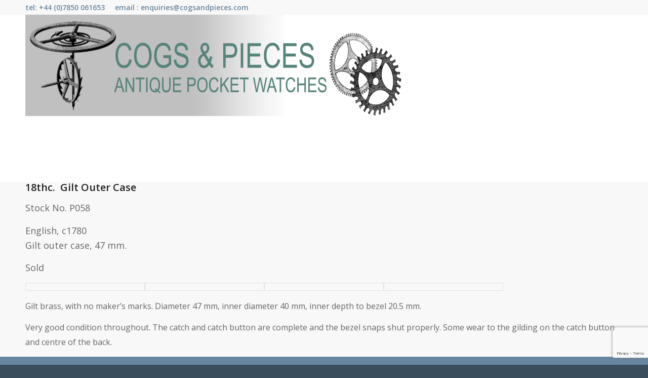

--- FILE ---
content_type: text/html; charset=UTF-8
request_url: https://www.cogsandpieces.com/pocket-watch-p058/
body_size: 14160
content:
<!DOCTYPE html>
<html lang="en-GB" class="html_stretched responsive av-preloader-disabled  html_header_top html_logo_left html_main_nav_header html_menu_right html_custom html_header_sticky html_header_shrinking_disabled html_header_topbar_active html_mobile_menu_phone html_header_searchicon_disabled html_content_align_center html_header_unstick_top_disabled html_header_stretch_disabled html_av-overlay-side html_av-overlay-side-classic html_av-submenu-noclone html_entry_id_33156 av-cookies-no-cookie-consent av-no-preview av-default-lightbox html_text_menu_active av-mobile-menu-switch-default">
<head>
<meta charset="UTF-8" />
<meta name="robots" content="index, follow" />


<!-- mobile setting -->
<meta name="viewport" content="width=device-width, initial-scale=1">

<!-- Scripts/CSS and wp_head hook -->
<title>Pair Cases for Clockwatch</title>
<meta name='robots' content='max-image-preview:large' />
<link rel="alternate" type="application/rss+xml" title="Cogs and Pieces &raquo; Feed" href="https://www.cogsandpieces.com/feed/" />
<link rel="alternate" type="application/rss+xml" title="Cogs and Pieces &raquo; Comments Feed" href="https://www.cogsandpieces.com/comments/feed/" />

<!-- google webfont font replacement -->

			<script type='text/javascript'>

				(function() {

					/*	check if webfonts are disabled by user setting via cookie - or user must opt in.	*/
					var html = document.getElementsByTagName('html')[0];
					var cookie_check = html.className.indexOf('av-cookies-needs-opt-in') >= 0 || html.className.indexOf('av-cookies-can-opt-out') >= 0;
					var allow_continue = true;
					var silent_accept_cookie = html.className.indexOf('av-cookies-user-silent-accept') >= 0;

					if( cookie_check && ! silent_accept_cookie )
					{
						if( ! document.cookie.match(/aviaCookieConsent/) || html.className.indexOf('av-cookies-session-refused') >= 0 )
						{
							allow_continue = false;
						}
						else
						{
							if( ! document.cookie.match(/aviaPrivacyRefuseCookiesHideBar/) )
							{
								allow_continue = false;
							}
							else if( ! document.cookie.match(/aviaPrivacyEssentialCookiesEnabled/) )
							{
								allow_continue = false;
							}
							else if( document.cookie.match(/aviaPrivacyGoogleWebfontsDisabled/) )
							{
								allow_continue = false;
							}
						}
					}

					if( allow_continue )
					{
						var f = document.createElement('link');

						f.type 	= 'text/css';
						f.rel 	= 'stylesheet';
						f.href 	= 'https://fonts.googleapis.com/css?family=Open+Sans:400,600&display=auto';
						f.id 	= 'avia-google-webfont';

						document.getElementsByTagName('head')[0].appendChild(f);
					}
				})();

			</script>
			<script type="text/javascript">
/* <![CDATA[ */
window._wpemojiSettings = {"baseUrl":"https:\/\/s.w.org\/images\/core\/emoji\/14.0.0\/72x72\/","ext":".png","svgUrl":"https:\/\/s.w.org\/images\/core\/emoji\/14.0.0\/svg\/","svgExt":".svg","source":{"concatemoji":"https:\/\/www.cogsandpieces.com\/wp-includes\/js\/wp-emoji-release.min.js?ver=9e45cfb7b914c7c449df4fe2a531ba36"}};
/*! This file is auto-generated */
!function(i,n){var o,s,e;function c(e){try{var t={supportTests:e,timestamp:(new Date).valueOf()};sessionStorage.setItem(o,JSON.stringify(t))}catch(e){}}function p(e,t,n){e.clearRect(0,0,e.canvas.width,e.canvas.height),e.fillText(t,0,0);var t=new Uint32Array(e.getImageData(0,0,e.canvas.width,e.canvas.height).data),r=(e.clearRect(0,0,e.canvas.width,e.canvas.height),e.fillText(n,0,0),new Uint32Array(e.getImageData(0,0,e.canvas.width,e.canvas.height).data));return t.every(function(e,t){return e===r[t]})}function u(e,t,n){switch(t){case"flag":return n(e,"\ud83c\udff3\ufe0f\u200d\u26a7\ufe0f","\ud83c\udff3\ufe0f\u200b\u26a7\ufe0f")?!1:!n(e,"\ud83c\uddfa\ud83c\uddf3","\ud83c\uddfa\u200b\ud83c\uddf3")&&!n(e,"\ud83c\udff4\udb40\udc67\udb40\udc62\udb40\udc65\udb40\udc6e\udb40\udc67\udb40\udc7f","\ud83c\udff4\u200b\udb40\udc67\u200b\udb40\udc62\u200b\udb40\udc65\u200b\udb40\udc6e\u200b\udb40\udc67\u200b\udb40\udc7f");case"emoji":return!n(e,"\ud83e\udef1\ud83c\udffb\u200d\ud83e\udef2\ud83c\udfff","\ud83e\udef1\ud83c\udffb\u200b\ud83e\udef2\ud83c\udfff")}return!1}function f(e,t,n){var r="undefined"!=typeof WorkerGlobalScope&&self instanceof WorkerGlobalScope?new OffscreenCanvas(300,150):i.createElement("canvas"),a=r.getContext("2d",{willReadFrequently:!0}),o=(a.textBaseline="top",a.font="600 32px Arial",{});return e.forEach(function(e){o[e]=t(a,e,n)}),o}function t(e){var t=i.createElement("script");t.src=e,t.defer=!0,i.head.appendChild(t)}"undefined"!=typeof Promise&&(o="wpEmojiSettingsSupports",s=["flag","emoji"],n.supports={everything:!0,everythingExceptFlag:!0},e=new Promise(function(e){i.addEventListener("DOMContentLoaded",e,{once:!0})}),new Promise(function(t){var n=function(){try{var e=JSON.parse(sessionStorage.getItem(o));if("object"==typeof e&&"number"==typeof e.timestamp&&(new Date).valueOf()<e.timestamp+604800&&"object"==typeof e.supportTests)return e.supportTests}catch(e){}return null}();if(!n){if("undefined"!=typeof Worker&&"undefined"!=typeof OffscreenCanvas&&"undefined"!=typeof URL&&URL.createObjectURL&&"undefined"!=typeof Blob)try{var e="postMessage("+f.toString()+"("+[JSON.stringify(s),u.toString(),p.toString()].join(",")+"));",r=new Blob([e],{type:"text/javascript"}),a=new Worker(URL.createObjectURL(r),{name:"wpTestEmojiSupports"});return void(a.onmessage=function(e){c(n=e.data),a.terminate(),t(n)})}catch(e){}c(n=f(s,u,p))}t(n)}).then(function(e){for(var t in e)n.supports[t]=e[t],n.supports.everything=n.supports.everything&&n.supports[t],"flag"!==t&&(n.supports.everythingExceptFlag=n.supports.everythingExceptFlag&&n.supports[t]);n.supports.everythingExceptFlag=n.supports.everythingExceptFlag&&!n.supports.flag,n.DOMReady=!1,n.readyCallback=function(){n.DOMReady=!0}}).then(function(){return e}).then(function(){var e;n.supports.everything||(n.readyCallback(),(e=n.source||{}).concatemoji?t(e.concatemoji):e.wpemoji&&e.twemoji&&(t(e.twemoji),t(e.wpemoji)))}))}((window,document),window._wpemojiSettings);
/* ]]> */
</script>
<link rel='stylesheet' id='avia-grid-css' href='https://usercontent.one/wp/www.cogsandpieces.com/wp-content/themes/enfold/css/grid.css?ver=5.6.12' type='text/css' media='all' />
<link rel='stylesheet' id='avia-base-css' href='https://usercontent.one/wp/www.cogsandpieces.com/wp-content/themes/enfold/css/base.css?ver=5.6.12' type='text/css' media='all' />
<link rel='stylesheet' id='avia-layout-css' href='https://usercontent.one/wp/www.cogsandpieces.com/wp-content/themes/enfold/css/layout.css?ver=5.6.12' type='text/css' media='all' />
<link rel='stylesheet' id='avia-module-audioplayer-css' href='https://usercontent.one/wp/www.cogsandpieces.com/wp-content/themes/enfold/config-templatebuilder/avia-shortcodes/audio-player/audio-player.css?ver=5.6.12' type='text/css' media='all' />
<link rel='stylesheet' id='avia-module-blog-css' href='https://usercontent.one/wp/www.cogsandpieces.com/wp-content/themes/enfold/config-templatebuilder/avia-shortcodes/blog/blog.css?ver=5.6.12' type='text/css' media='all' />
<link rel='stylesheet' id='avia-module-postslider-css' href='https://usercontent.one/wp/www.cogsandpieces.com/wp-content/themes/enfold/config-templatebuilder/avia-shortcodes/postslider/postslider.css?ver=5.6.12' type='text/css' media='all' />
<link rel='stylesheet' id='avia-module-button-css' href='https://usercontent.one/wp/www.cogsandpieces.com/wp-content/themes/enfold/config-templatebuilder/avia-shortcodes/buttons/buttons.css?ver=5.6.12' type='text/css' media='all' />
<link rel='stylesheet' id='avia-module-buttonrow-css' href='https://usercontent.one/wp/www.cogsandpieces.com/wp-content/themes/enfold/config-templatebuilder/avia-shortcodes/buttonrow/buttonrow.css?ver=5.6.12' type='text/css' media='all' />
<link rel='stylesheet' id='avia-module-button-fullwidth-css' href='https://usercontent.one/wp/www.cogsandpieces.com/wp-content/themes/enfold/config-templatebuilder/avia-shortcodes/buttons_fullwidth/buttons_fullwidth.css?ver=5.6.12' type='text/css' media='all' />
<link rel='stylesheet' id='avia-module-catalogue-css' href='https://usercontent.one/wp/www.cogsandpieces.com/wp-content/themes/enfold/config-templatebuilder/avia-shortcodes/catalogue/catalogue.css?ver=5.6.12' type='text/css' media='all' />
<link rel='stylesheet' id='avia-module-comments-css' href='https://usercontent.one/wp/www.cogsandpieces.com/wp-content/themes/enfold/config-templatebuilder/avia-shortcodes/comments/comments.css?ver=5.6.12' type='text/css' media='all' />
<link rel='stylesheet' id='avia-module-contact-css' href='https://usercontent.one/wp/www.cogsandpieces.com/wp-content/themes/enfold/config-templatebuilder/avia-shortcodes/contact/contact.css?ver=5.6.12' type='text/css' media='all' />
<link rel='stylesheet' id='avia-module-slideshow-css' href='https://usercontent.one/wp/www.cogsandpieces.com/wp-content/themes/enfold/config-templatebuilder/avia-shortcodes/slideshow/slideshow.css?ver=5.6.12' type='text/css' media='all' />
<link rel='stylesheet' id='avia-module-slideshow-contentpartner-css' href='https://usercontent.one/wp/www.cogsandpieces.com/wp-content/themes/enfold/config-templatebuilder/avia-shortcodes/contentslider/contentslider.css?ver=5.6.12' type='text/css' media='all' />
<link rel='stylesheet' id='avia-module-countdown-css' href='https://usercontent.one/wp/www.cogsandpieces.com/wp-content/themes/enfold/config-templatebuilder/avia-shortcodes/countdown/countdown.css?ver=5.6.12' type='text/css' media='all' />
<link rel='stylesheet' id='avia-module-gallery-css' href='https://usercontent.one/wp/www.cogsandpieces.com/wp-content/themes/enfold/config-templatebuilder/avia-shortcodes/gallery/gallery.css?ver=5.6.12' type='text/css' media='all' />
<link rel='stylesheet' id='avia-module-gallery-hor-css' href='https://usercontent.one/wp/www.cogsandpieces.com/wp-content/themes/enfold/config-templatebuilder/avia-shortcodes/gallery_horizontal/gallery_horizontal.css?ver=5.6.12' type='text/css' media='all' />
<link rel='stylesheet' id='avia-module-maps-css' href='https://usercontent.one/wp/www.cogsandpieces.com/wp-content/themes/enfold/config-templatebuilder/avia-shortcodes/google_maps/google_maps.css?ver=5.6.12' type='text/css' media='all' />
<link rel='stylesheet' id='avia-module-gridrow-css' href='https://usercontent.one/wp/www.cogsandpieces.com/wp-content/themes/enfold/config-templatebuilder/avia-shortcodes/grid_row/grid_row.css?ver=5.6.12' type='text/css' media='all' />
<link rel='stylesheet' id='avia-module-heading-css' href='https://usercontent.one/wp/www.cogsandpieces.com/wp-content/themes/enfold/config-templatebuilder/avia-shortcodes/heading/heading.css?ver=5.6.12' type='text/css' media='all' />
<link rel='stylesheet' id='avia-module-rotator-css' href='https://usercontent.one/wp/www.cogsandpieces.com/wp-content/themes/enfold/config-templatebuilder/avia-shortcodes/headline_rotator/headline_rotator.css?ver=5.6.12' type='text/css' media='all' />
<link rel='stylesheet' id='avia-module-hr-css' href='https://usercontent.one/wp/www.cogsandpieces.com/wp-content/themes/enfold/config-templatebuilder/avia-shortcodes/hr/hr.css?ver=5.6.12' type='text/css' media='all' />
<link rel='stylesheet' id='avia-module-icon-css' href='https://usercontent.one/wp/www.cogsandpieces.com/wp-content/themes/enfold/config-templatebuilder/avia-shortcodes/icon/icon.css?ver=5.6.12' type='text/css' media='all' />
<link rel='stylesheet' id='avia-module-icon-circles-css' href='https://usercontent.one/wp/www.cogsandpieces.com/wp-content/themes/enfold/config-templatebuilder/avia-shortcodes/icon_circles/icon_circles.css?ver=5.6.12' type='text/css' media='all' />
<link rel='stylesheet' id='avia-module-iconbox-css' href='https://usercontent.one/wp/www.cogsandpieces.com/wp-content/themes/enfold/config-templatebuilder/avia-shortcodes/iconbox/iconbox.css?ver=5.6.12' type='text/css' media='all' />
<link rel='stylesheet' id='avia-module-icongrid-css' href='https://usercontent.one/wp/www.cogsandpieces.com/wp-content/themes/enfold/config-templatebuilder/avia-shortcodes/icongrid/icongrid.css?ver=5.6.12' type='text/css' media='all' />
<link rel='stylesheet' id='avia-module-iconlist-css' href='https://usercontent.one/wp/www.cogsandpieces.com/wp-content/themes/enfold/config-templatebuilder/avia-shortcodes/iconlist/iconlist.css?ver=5.6.12' type='text/css' media='all' />
<link rel='stylesheet' id='avia-module-image-css' href='https://usercontent.one/wp/www.cogsandpieces.com/wp-content/themes/enfold/config-templatebuilder/avia-shortcodes/image/image.css?ver=5.6.12' type='text/css' media='all' />
<link rel='stylesheet' id='avia-module-image-diff-css' href='https://usercontent.one/wp/www.cogsandpieces.com/wp-content/themes/enfold/config-templatebuilder/avia-shortcodes/image_diff/image_diff.css?ver=5.6.12' type='text/css' media='all' />
<link rel='stylesheet' id='avia-module-hotspot-css' href='https://usercontent.one/wp/www.cogsandpieces.com/wp-content/themes/enfold/config-templatebuilder/avia-shortcodes/image_hotspots/image_hotspots.css?ver=5.6.12' type='text/css' media='all' />
<link rel='stylesheet' id='avia-module-sc-lottie-animation-css' href='https://usercontent.one/wp/www.cogsandpieces.com/wp-content/themes/enfold/config-templatebuilder/avia-shortcodes/lottie_animation/lottie_animation.css?ver=5.6.12' type='text/css' media='all' />
<link rel='stylesheet' id='avia-module-magazine-css' href='https://usercontent.one/wp/www.cogsandpieces.com/wp-content/themes/enfold/config-templatebuilder/avia-shortcodes/magazine/magazine.css?ver=5.6.12' type='text/css' media='all' />
<link rel='stylesheet' id='avia-module-masonry-css' href='https://usercontent.one/wp/www.cogsandpieces.com/wp-content/themes/enfold/config-templatebuilder/avia-shortcodes/masonry_entries/masonry_entries.css?ver=5.6.12' type='text/css' media='all' />
<link rel='stylesheet' id='avia-siteloader-css' href='https://usercontent.one/wp/www.cogsandpieces.com/wp-content/themes/enfold/css/avia-snippet-site-preloader.css?ver=5.6.12' type='text/css' media='all' />
<link rel='stylesheet' id='avia-module-menu-css' href='https://usercontent.one/wp/www.cogsandpieces.com/wp-content/themes/enfold/config-templatebuilder/avia-shortcodes/menu/menu.css?ver=5.6.12' type='text/css' media='all' />
<link rel='stylesheet' id='avia-module-notification-css' href='https://usercontent.one/wp/www.cogsandpieces.com/wp-content/themes/enfold/config-templatebuilder/avia-shortcodes/notification/notification.css?ver=5.6.12' type='text/css' media='all' />
<link rel='stylesheet' id='avia-module-numbers-css' href='https://usercontent.one/wp/www.cogsandpieces.com/wp-content/themes/enfold/config-templatebuilder/avia-shortcodes/numbers/numbers.css?ver=5.6.12' type='text/css' media='all' />
<link rel='stylesheet' id='avia-module-portfolio-css' href='https://usercontent.one/wp/www.cogsandpieces.com/wp-content/themes/enfold/config-templatebuilder/avia-shortcodes/portfolio/portfolio.css?ver=5.6.12' type='text/css' media='all' />
<link rel='stylesheet' id='avia-module-post-metadata-css' href='https://usercontent.one/wp/www.cogsandpieces.com/wp-content/themes/enfold/config-templatebuilder/avia-shortcodes/post_metadata/post_metadata.css?ver=5.6.12' type='text/css' media='all' />
<link rel='stylesheet' id='avia-module-progress-bar-css' href='https://usercontent.one/wp/www.cogsandpieces.com/wp-content/themes/enfold/config-templatebuilder/avia-shortcodes/progressbar/progressbar.css?ver=5.6.12' type='text/css' media='all' />
<link rel='stylesheet' id='avia-module-promobox-css' href='https://usercontent.one/wp/www.cogsandpieces.com/wp-content/themes/enfold/config-templatebuilder/avia-shortcodes/promobox/promobox.css?ver=5.6.12' type='text/css' media='all' />
<link rel='stylesheet' id='avia-sc-search-css' href='https://usercontent.one/wp/www.cogsandpieces.com/wp-content/themes/enfold/config-templatebuilder/avia-shortcodes/search/search.css?ver=5.6.12' type='text/css' media='all' />
<link rel='stylesheet' id='avia-module-slideshow-accordion-css' href='https://usercontent.one/wp/www.cogsandpieces.com/wp-content/themes/enfold/config-templatebuilder/avia-shortcodes/slideshow_accordion/slideshow_accordion.css?ver=5.6.12' type='text/css' media='all' />
<link rel='stylesheet' id='avia-module-slideshow-feature-image-css' href='https://usercontent.one/wp/www.cogsandpieces.com/wp-content/themes/enfold/config-templatebuilder/avia-shortcodes/slideshow_feature_image/slideshow_feature_image.css?ver=5.6.12' type='text/css' media='all' />
<link rel='stylesheet' id='avia-module-slideshow-fullsize-css' href='https://usercontent.one/wp/www.cogsandpieces.com/wp-content/themes/enfold/config-templatebuilder/avia-shortcodes/slideshow_fullsize/slideshow_fullsize.css?ver=5.6.12' type='text/css' media='all' />
<link rel='stylesheet' id='avia-module-slideshow-fullscreen-css' href='https://usercontent.one/wp/www.cogsandpieces.com/wp-content/themes/enfold/config-templatebuilder/avia-shortcodes/slideshow_fullscreen/slideshow_fullscreen.css?ver=5.6.12' type='text/css' media='all' />
<link rel='stylesheet' id='avia-module-slideshow-ls-css' href='https://usercontent.one/wp/www.cogsandpieces.com/wp-content/themes/enfold/config-templatebuilder/avia-shortcodes/slideshow_layerslider/slideshow_layerslider.css?ver=5.6.12' type='text/css' media='all' />
<link rel='stylesheet' id='avia-module-social-css' href='https://usercontent.one/wp/www.cogsandpieces.com/wp-content/themes/enfold/config-templatebuilder/avia-shortcodes/social_share/social_share.css?ver=5.6.12' type='text/css' media='all' />
<link rel='stylesheet' id='avia-module-tabsection-css' href='https://usercontent.one/wp/www.cogsandpieces.com/wp-content/themes/enfold/config-templatebuilder/avia-shortcodes/tab_section/tab_section.css?ver=5.6.12' type='text/css' media='all' />
<link rel='stylesheet' id='avia-module-table-css' href='https://usercontent.one/wp/www.cogsandpieces.com/wp-content/themes/enfold/config-templatebuilder/avia-shortcodes/table/table.css?ver=5.6.12' type='text/css' media='all' />
<link rel='stylesheet' id='avia-module-tabs-css' href='https://usercontent.one/wp/www.cogsandpieces.com/wp-content/themes/enfold/config-templatebuilder/avia-shortcodes/tabs/tabs.css?ver=5.6.12' type='text/css' media='all' />
<link rel='stylesheet' id='avia-module-team-css' href='https://usercontent.one/wp/www.cogsandpieces.com/wp-content/themes/enfold/config-templatebuilder/avia-shortcodes/team/team.css?ver=5.6.12' type='text/css' media='all' />
<link rel='stylesheet' id='avia-module-testimonials-css' href='https://usercontent.one/wp/www.cogsandpieces.com/wp-content/themes/enfold/config-templatebuilder/avia-shortcodes/testimonials/testimonials.css?ver=5.6.12' type='text/css' media='all' />
<link rel='stylesheet' id='avia-module-timeline-css' href='https://usercontent.one/wp/www.cogsandpieces.com/wp-content/themes/enfold/config-templatebuilder/avia-shortcodes/timeline/timeline.css?ver=5.6.12' type='text/css' media='all' />
<link rel='stylesheet' id='avia-module-toggles-css' href='https://usercontent.one/wp/www.cogsandpieces.com/wp-content/themes/enfold/config-templatebuilder/avia-shortcodes/toggles/toggles.css?ver=5.6.12' type='text/css' media='all' />
<link rel='stylesheet' id='avia-module-video-css' href='https://usercontent.one/wp/www.cogsandpieces.com/wp-content/themes/enfold/config-templatebuilder/avia-shortcodes/video/video.css?ver=5.6.12' type='text/css' media='all' />
<style id='wp-emoji-styles-inline-css' type='text/css'>

	img.wp-smiley, img.emoji {
		display: inline !important;
		border: none !important;
		box-shadow: none !important;
		height: 1em !important;
		width: 1em !important;
		margin: 0 0.07em !important;
		vertical-align: -0.1em !important;
		background: none !important;
		padding: 0 !important;
	}
</style>
<link rel='stylesheet' id='wp-block-library-css' href='https://www.cogsandpieces.com/wp-includes/css/dist/block-library/style.min.css?ver=9e45cfb7b914c7c449df4fe2a531ba36' type='text/css' media='all' />
<style id='global-styles-inline-css' type='text/css'>
body{--wp--preset--color--black: #000000;--wp--preset--color--cyan-bluish-gray: #abb8c3;--wp--preset--color--white: #ffffff;--wp--preset--color--pale-pink: #f78da7;--wp--preset--color--vivid-red: #cf2e2e;--wp--preset--color--luminous-vivid-orange: #ff6900;--wp--preset--color--luminous-vivid-amber: #fcb900;--wp--preset--color--light-green-cyan: #7bdcb5;--wp--preset--color--vivid-green-cyan: #00d084;--wp--preset--color--pale-cyan-blue: #8ed1fc;--wp--preset--color--vivid-cyan-blue: #0693e3;--wp--preset--color--vivid-purple: #9b51e0;--wp--preset--color--metallic-red: #b02b2c;--wp--preset--color--maximum-yellow-red: #edae44;--wp--preset--color--yellow-sun: #eeee22;--wp--preset--color--palm-leaf: #83a846;--wp--preset--color--aero: #7bb0e7;--wp--preset--color--old-lavender: #745f7e;--wp--preset--color--steel-teal: #5f8789;--wp--preset--color--raspberry-pink: #d65799;--wp--preset--color--medium-turquoise: #4ecac2;--wp--preset--gradient--vivid-cyan-blue-to-vivid-purple: linear-gradient(135deg,rgba(6,147,227,1) 0%,rgb(155,81,224) 100%);--wp--preset--gradient--light-green-cyan-to-vivid-green-cyan: linear-gradient(135deg,rgb(122,220,180) 0%,rgb(0,208,130) 100%);--wp--preset--gradient--luminous-vivid-amber-to-luminous-vivid-orange: linear-gradient(135deg,rgba(252,185,0,1) 0%,rgba(255,105,0,1) 100%);--wp--preset--gradient--luminous-vivid-orange-to-vivid-red: linear-gradient(135deg,rgba(255,105,0,1) 0%,rgb(207,46,46) 100%);--wp--preset--gradient--very-light-gray-to-cyan-bluish-gray: linear-gradient(135deg,rgb(238,238,238) 0%,rgb(169,184,195) 100%);--wp--preset--gradient--cool-to-warm-spectrum: linear-gradient(135deg,rgb(74,234,220) 0%,rgb(151,120,209) 20%,rgb(207,42,186) 40%,rgb(238,44,130) 60%,rgb(251,105,98) 80%,rgb(254,248,76) 100%);--wp--preset--gradient--blush-light-purple: linear-gradient(135deg,rgb(255,206,236) 0%,rgb(152,150,240) 100%);--wp--preset--gradient--blush-bordeaux: linear-gradient(135deg,rgb(254,205,165) 0%,rgb(254,45,45) 50%,rgb(107,0,62) 100%);--wp--preset--gradient--luminous-dusk: linear-gradient(135deg,rgb(255,203,112) 0%,rgb(199,81,192) 50%,rgb(65,88,208) 100%);--wp--preset--gradient--pale-ocean: linear-gradient(135deg,rgb(255,245,203) 0%,rgb(182,227,212) 50%,rgb(51,167,181) 100%);--wp--preset--gradient--electric-grass: linear-gradient(135deg,rgb(202,248,128) 0%,rgb(113,206,126) 100%);--wp--preset--gradient--midnight: linear-gradient(135deg,rgb(2,3,129) 0%,rgb(40,116,252) 100%);--wp--preset--font-size--small: 1rem;--wp--preset--font-size--medium: 1.125rem;--wp--preset--font-size--large: 1.75rem;--wp--preset--font-size--x-large: clamp(1.75rem, 3vw, 2.25rem);--wp--preset--spacing--20: 0.44rem;--wp--preset--spacing--30: 0.67rem;--wp--preset--spacing--40: 1rem;--wp--preset--spacing--50: 1.5rem;--wp--preset--spacing--60: 2.25rem;--wp--preset--spacing--70: 3.38rem;--wp--preset--spacing--80: 5.06rem;--wp--preset--shadow--natural: 6px 6px 9px rgba(0, 0, 0, 0.2);--wp--preset--shadow--deep: 12px 12px 50px rgba(0, 0, 0, 0.4);--wp--preset--shadow--sharp: 6px 6px 0px rgba(0, 0, 0, 0.2);--wp--preset--shadow--outlined: 6px 6px 0px -3px rgba(255, 255, 255, 1), 6px 6px rgba(0, 0, 0, 1);--wp--preset--shadow--crisp: 6px 6px 0px rgba(0, 0, 0, 1);}body { margin: 0;--wp--style--global--content-size: 800px;--wp--style--global--wide-size: 1130px; }.wp-site-blocks > .alignleft { float: left; margin-right: 2em; }.wp-site-blocks > .alignright { float: right; margin-left: 2em; }.wp-site-blocks > .aligncenter { justify-content: center; margin-left: auto; margin-right: auto; }:where(.is-layout-flex){gap: 0.5em;}:where(.is-layout-grid){gap: 0.5em;}body .is-layout-flow > .alignleft{float: left;margin-inline-start: 0;margin-inline-end: 2em;}body .is-layout-flow > .alignright{float: right;margin-inline-start: 2em;margin-inline-end: 0;}body .is-layout-flow > .aligncenter{margin-left: auto !important;margin-right: auto !important;}body .is-layout-constrained > .alignleft{float: left;margin-inline-start: 0;margin-inline-end: 2em;}body .is-layout-constrained > .alignright{float: right;margin-inline-start: 2em;margin-inline-end: 0;}body .is-layout-constrained > .aligncenter{margin-left: auto !important;margin-right: auto !important;}body .is-layout-constrained > :where(:not(.alignleft):not(.alignright):not(.alignfull)){max-width: var(--wp--style--global--content-size);margin-left: auto !important;margin-right: auto !important;}body .is-layout-constrained > .alignwide{max-width: var(--wp--style--global--wide-size);}body .is-layout-flex{display: flex;}body .is-layout-flex{flex-wrap: wrap;align-items: center;}body .is-layout-flex > *{margin: 0;}body .is-layout-grid{display: grid;}body .is-layout-grid > *{margin: 0;}body{padding-top: 0px;padding-right: 0px;padding-bottom: 0px;padding-left: 0px;}a:where(:not(.wp-element-button)){text-decoration: underline;}.wp-element-button, .wp-block-button__link{background-color: #32373c;border-width: 0;color: #fff;font-family: inherit;font-size: inherit;line-height: inherit;padding: calc(0.667em + 2px) calc(1.333em + 2px);text-decoration: none;}.has-black-color{color: var(--wp--preset--color--black) !important;}.has-cyan-bluish-gray-color{color: var(--wp--preset--color--cyan-bluish-gray) !important;}.has-white-color{color: var(--wp--preset--color--white) !important;}.has-pale-pink-color{color: var(--wp--preset--color--pale-pink) !important;}.has-vivid-red-color{color: var(--wp--preset--color--vivid-red) !important;}.has-luminous-vivid-orange-color{color: var(--wp--preset--color--luminous-vivid-orange) !important;}.has-luminous-vivid-amber-color{color: var(--wp--preset--color--luminous-vivid-amber) !important;}.has-light-green-cyan-color{color: var(--wp--preset--color--light-green-cyan) !important;}.has-vivid-green-cyan-color{color: var(--wp--preset--color--vivid-green-cyan) !important;}.has-pale-cyan-blue-color{color: var(--wp--preset--color--pale-cyan-blue) !important;}.has-vivid-cyan-blue-color{color: var(--wp--preset--color--vivid-cyan-blue) !important;}.has-vivid-purple-color{color: var(--wp--preset--color--vivid-purple) !important;}.has-metallic-red-color{color: var(--wp--preset--color--metallic-red) !important;}.has-maximum-yellow-red-color{color: var(--wp--preset--color--maximum-yellow-red) !important;}.has-yellow-sun-color{color: var(--wp--preset--color--yellow-sun) !important;}.has-palm-leaf-color{color: var(--wp--preset--color--palm-leaf) !important;}.has-aero-color{color: var(--wp--preset--color--aero) !important;}.has-old-lavender-color{color: var(--wp--preset--color--old-lavender) !important;}.has-steel-teal-color{color: var(--wp--preset--color--steel-teal) !important;}.has-raspberry-pink-color{color: var(--wp--preset--color--raspberry-pink) !important;}.has-medium-turquoise-color{color: var(--wp--preset--color--medium-turquoise) !important;}.has-black-background-color{background-color: var(--wp--preset--color--black) !important;}.has-cyan-bluish-gray-background-color{background-color: var(--wp--preset--color--cyan-bluish-gray) !important;}.has-white-background-color{background-color: var(--wp--preset--color--white) !important;}.has-pale-pink-background-color{background-color: var(--wp--preset--color--pale-pink) !important;}.has-vivid-red-background-color{background-color: var(--wp--preset--color--vivid-red) !important;}.has-luminous-vivid-orange-background-color{background-color: var(--wp--preset--color--luminous-vivid-orange) !important;}.has-luminous-vivid-amber-background-color{background-color: var(--wp--preset--color--luminous-vivid-amber) !important;}.has-light-green-cyan-background-color{background-color: var(--wp--preset--color--light-green-cyan) !important;}.has-vivid-green-cyan-background-color{background-color: var(--wp--preset--color--vivid-green-cyan) !important;}.has-pale-cyan-blue-background-color{background-color: var(--wp--preset--color--pale-cyan-blue) !important;}.has-vivid-cyan-blue-background-color{background-color: var(--wp--preset--color--vivid-cyan-blue) !important;}.has-vivid-purple-background-color{background-color: var(--wp--preset--color--vivid-purple) !important;}.has-metallic-red-background-color{background-color: var(--wp--preset--color--metallic-red) !important;}.has-maximum-yellow-red-background-color{background-color: var(--wp--preset--color--maximum-yellow-red) !important;}.has-yellow-sun-background-color{background-color: var(--wp--preset--color--yellow-sun) !important;}.has-palm-leaf-background-color{background-color: var(--wp--preset--color--palm-leaf) !important;}.has-aero-background-color{background-color: var(--wp--preset--color--aero) !important;}.has-old-lavender-background-color{background-color: var(--wp--preset--color--old-lavender) !important;}.has-steel-teal-background-color{background-color: var(--wp--preset--color--steel-teal) !important;}.has-raspberry-pink-background-color{background-color: var(--wp--preset--color--raspberry-pink) !important;}.has-medium-turquoise-background-color{background-color: var(--wp--preset--color--medium-turquoise) !important;}.has-black-border-color{border-color: var(--wp--preset--color--black) !important;}.has-cyan-bluish-gray-border-color{border-color: var(--wp--preset--color--cyan-bluish-gray) !important;}.has-white-border-color{border-color: var(--wp--preset--color--white) !important;}.has-pale-pink-border-color{border-color: var(--wp--preset--color--pale-pink) !important;}.has-vivid-red-border-color{border-color: var(--wp--preset--color--vivid-red) !important;}.has-luminous-vivid-orange-border-color{border-color: var(--wp--preset--color--luminous-vivid-orange) !important;}.has-luminous-vivid-amber-border-color{border-color: var(--wp--preset--color--luminous-vivid-amber) !important;}.has-light-green-cyan-border-color{border-color: var(--wp--preset--color--light-green-cyan) !important;}.has-vivid-green-cyan-border-color{border-color: var(--wp--preset--color--vivid-green-cyan) !important;}.has-pale-cyan-blue-border-color{border-color: var(--wp--preset--color--pale-cyan-blue) !important;}.has-vivid-cyan-blue-border-color{border-color: var(--wp--preset--color--vivid-cyan-blue) !important;}.has-vivid-purple-border-color{border-color: var(--wp--preset--color--vivid-purple) !important;}.has-metallic-red-border-color{border-color: var(--wp--preset--color--metallic-red) !important;}.has-maximum-yellow-red-border-color{border-color: var(--wp--preset--color--maximum-yellow-red) !important;}.has-yellow-sun-border-color{border-color: var(--wp--preset--color--yellow-sun) !important;}.has-palm-leaf-border-color{border-color: var(--wp--preset--color--palm-leaf) !important;}.has-aero-border-color{border-color: var(--wp--preset--color--aero) !important;}.has-old-lavender-border-color{border-color: var(--wp--preset--color--old-lavender) !important;}.has-steel-teal-border-color{border-color: var(--wp--preset--color--steel-teal) !important;}.has-raspberry-pink-border-color{border-color: var(--wp--preset--color--raspberry-pink) !important;}.has-medium-turquoise-border-color{border-color: var(--wp--preset--color--medium-turquoise) !important;}.has-vivid-cyan-blue-to-vivid-purple-gradient-background{background: var(--wp--preset--gradient--vivid-cyan-blue-to-vivid-purple) !important;}.has-light-green-cyan-to-vivid-green-cyan-gradient-background{background: var(--wp--preset--gradient--light-green-cyan-to-vivid-green-cyan) !important;}.has-luminous-vivid-amber-to-luminous-vivid-orange-gradient-background{background: var(--wp--preset--gradient--luminous-vivid-amber-to-luminous-vivid-orange) !important;}.has-luminous-vivid-orange-to-vivid-red-gradient-background{background: var(--wp--preset--gradient--luminous-vivid-orange-to-vivid-red) !important;}.has-very-light-gray-to-cyan-bluish-gray-gradient-background{background: var(--wp--preset--gradient--very-light-gray-to-cyan-bluish-gray) !important;}.has-cool-to-warm-spectrum-gradient-background{background: var(--wp--preset--gradient--cool-to-warm-spectrum) !important;}.has-blush-light-purple-gradient-background{background: var(--wp--preset--gradient--blush-light-purple) !important;}.has-blush-bordeaux-gradient-background{background: var(--wp--preset--gradient--blush-bordeaux) !important;}.has-luminous-dusk-gradient-background{background: var(--wp--preset--gradient--luminous-dusk) !important;}.has-pale-ocean-gradient-background{background: var(--wp--preset--gradient--pale-ocean) !important;}.has-electric-grass-gradient-background{background: var(--wp--preset--gradient--electric-grass) !important;}.has-midnight-gradient-background{background: var(--wp--preset--gradient--midnight) !important;}.has-small-font-size{font-size: var(--wp--preset--font-size--small) !important;}.has-medium-font-size{font-size: var(--wp--preset--font-size--medium) !important;}.has-large-font-size{font-size: var(--wp--preset--font-size--large) !important;}.has-x-large-font-size{font-size: var(--wp--preset--font-size--x-large) !important;}
.wp-block-navigation a:where(:not(.wp-element-button)){color: inherit;}
:where(.wp-block-post-template.is-layout-flex){gap: 1.25em;}:where(.wp-block-post-template.is-layout-grid){gap: 1.25em;}
:where(.wp-block-columns.is-layout-flex){gap: 2em;}:where(.wp-block-columns.is-layout-grid){gap: 2em;}
.wp-block-pullquote{font-size: 1.5em;line-height: 1.6;}
</style>
<link rel='stylesheet' id='contact-form-7-css' href='https://usercontent.one/wp/www.cogsandpieces.com/wp-content/plugins/contact-form-7/includes/css/styles.css?ver=5.9.8' type='text/css' media='all' />
<link rel='stylesheet' id='plyr-css-css' href='https://usercontent.one/wp/www.cogsandpieces.com/wp-content/plugins/easy-video-player/lib/plyr.css?ver=9e45cfb7b914c7c449df4fe2a531ba36' type='text/css' media='all' />
<link rel='stylesheet' id='vlp-public-css' href='https://usercontent.one/wp/www.cogsandpieces.com/wp-content/plugins/visual-link-preview/dist/public.css?ver=2.2.9' type='text/css' media='all' />
<link rel='stylesheet' id='megamenu-css' href='https://usercontent.one/wp/www.cogsandpieces.com/wp-content/uploads/maxmegamenu/style.css?ver=e118a7' type='text/css' media='all' />
<link rel='stylesheet' id='dashicons-css' href='https://www.cogsandpieces.com/wp-includes/css/dashicons.min.css?ver=9e45cfb7b914c7c449df4fe2a531ba36' type='text/css' media='all' />
<link rel='stylesheet' id='avia-scs-css' href='https://usercontent.one/wp/www.cogsandpieces.com/wp-content/themes/enfold/css/shortcodes.css?ver=5.6.12' type='text/css' media='all' />
<link rel='stylesheet' id='avia-fold-unfold-css' href='https://usercontent.one/wp/www.cogsandpieces.com/wp-content/themes/enfold/css/avia-snippet-fold-unfold.css?ver=5.6.12' type='text/css' media='all' />
<link rel='stylesheet' id='avia-popup-css-css' href='https://usercontent.one/wp/www.cogsandpieces.com/wp-content/themes/enfold/js/aviapopup/magnific-popup.min.css?ver=5.6.12' type='text/css' media='screen' />
<link rel='stylesheet' id='avia-lightbox-css' href='https://usercontent.one/wp/www.cogsandpieces.com/wp-content/themes/enfold/css/avia-snippet-lightbox.css?ver=5.6.12' type='text/css' media='screen' />
<link rel='stylesheet' id='avia-widget-css-css' href='https://usercontent.one/wp/www.cogsandpieces.com/wp-content/themes/enfold/css/avia-snippet-widget.css?ver=5.6.12' type='text/css' media='screen' />
<link rel='stylesheet' id='avia-dynamic-css' href='https://usercontent.one/wp/www.cogsandpieces.com/wp-content/uploads/dynamic_avia/enfold.css?ver=69165957d07e2' type='text/css' media='all' />
<link rel='stylesheet' id='avia-custom-css' href='https://usercontent.one/wp/www.cogsandpieces.com/wp-content/themes/enfold/css/custom.css?ver=5.6.12' type='text/css' media='all' />
<link rel='stylesheet' id='no-right-click-images-frontend-css' href='https://usercontent.one/wp/www.cogsandpieces.com/wp-content/plugins/no-right-click-images-plugin/css/no-right-click-images-frontend.css?ver=4.1' type='text/css' media='all' />
<link rel='stylesheet' id='tablepress-default-css' href='https://usercontent.one/wp/www.cogsandpieces.com/wp-content/tablepress-combined.min.css?ver=38' type='text/css' media='all' />
<link rel='stylesheet' id='avia-single-post-33156-css' href='https://usercontent.one/wp/www.cogsandpieces.com/wp-content/uploads/dynamic_avia/avia_posts_css/post-33156.css?ver=ver-1763208253' type='text/css' media='all' />
<script type="text/javascript" src="https://www.cogsandpieces.com/wp-includes/js/jquery/jquery.min.js?ver=3.7.1" id="jquery-core-js"></script>
<script type="text/javascript" src="https://www.cogsandpieces.com/wp-includes/js/jquery/jquery-migrate.min.js?ver=3.4.1" id="jquery-migrate-js"></script>
<script type="text/javascript" id="plyr-js-js-extra">
/* <![CDATA[ */
var easy_video_player = {"plyr_iconUrl":"https:\/\/www.cogsandpieces.com\/wp-content\/plugins\/easy-video-player\/lib\/plyr.svg","plyr_blankVideo":"https:\/\/www.cogsandpieces.com\/wp-content\/plugins\/easy-video-player\/lib\/blank.mp4"};
/* ]]> */
</script>
<script type="text/javascript" src="https://usercontent.one/wp/www.cogsandpieces.com/wp-content/plugins/easy-video-player/lib/plyr.js?ver=9e45cfb7b914c7c449df4fe2a531ba36" id="plyr-js-js"></script>
<script type="text/javascript" src="https://usercontent.one/wp/www.cogsandpieces.com/wp-content/themes/enfold/js/avia-js.js?ver=5.6.12" id="avia-js-js"></script>
<script type="text/javascript" src="https://usercontent.one/wp/www.cogsandpieces.com/wp-content/themes/enfold/js/avia-compat.js?ver=5.6.12" id="avia-compat-js"></script>
<link rel="https://api.w.org/" href="https://www.cogsandpieces.com/wp-json/" /><link rel="alternate" type="application/json" href="https://www.cogsandpieces.com/wp-json/wp/v2/pages/33156" /><link rel="EditURI" type="application/rsd+xml" title="RSD" href="https://www.cogsandpieces.com/xmlrpc.php?rsd" />
<link rel="alternate" type="application/json+oembed" href="https://www.cogsandpieces.com/wp-json/oembed/1.0/embed?url=https%3A%2F%2Fwww.cogsandpieces.com%2Fpocket-watch-p058%2F" />
<link rel="alternate" type="text/xml+oembed" href="https://www.cogsandpieces.com/wp-json/oembed/1.0/embed?url=https%3A%2F%2Fwww.cogsandpieces.com%2Fpocket-watch-p058%2F&#038;format=xml" />
<meta name="cdp-version" content="1.5.0" /><link rel="profile" href="https://gmpg.org/xfn/11" />
<link rel="alternate" type="application/rss+xml" title="Cogs and Pieces RSS2 Feed" href="https://www.cogsandpieces.com/feed/" />
<link rel="pingback" href="https://www.cogsandpieces.com/xmlrpc.php" />

<style type='text/css' media='screen'>
 #top #header_main > .container, #top #header_main > .container .main_menu  .av-main-nav > li > a, #top #header_main #menu-item-shop .cart_dropdown_link{ height:150px; line-height: 150px; }
 .html_top_nav_header .av-logo-container{ height:150px;  }
 .html_header_top.html_header_sticky #top #wrap_all #main{ padding-top:180px; } 
</style>
<!--[if lt IE 9]><script src="https://usercontent.one/wp/www.cogsandpieces.com/wp-content/themes/enfold/js/html5shiv.js"></script><![endif]-->

<link rel="canonical" href="https://www.cogsandpieces.com/pocket-watch-p058/" />
<meta name="description" content="Pair Cases for Clockwatch" /><meta name="keywords" content="Pair Cases for Clockwatch" /><meta name="title" content="Pair Cases for Clockwatch" /><link rel="icon" href="https://usercontent.one/wp/www.cogsandpieces.com/wp-content/uploads/2017/07/cropped-IMG_4539-32x32.jpg?v=1731018610" sizes="32x32" />
<link rel="icon" href="https://usercontent.one/wp/www.cogsandpieces.com/wp-content/uploads/2017/07/cropped-IMG_4539-192x192.jpg?v=1731018610" sizes="192x192" />
<link rel="apple-touch-icon" href="https://usercontent.one/wp/www.cogsandpieces.com/wp-content/uploads/2017/07/cropped-IMG_4539-180x180.jpg?v=1731018610" />
<meta name="msapplication-TileImage" content="https://usercontent.one/wp/www.cogsandpieces.com/wp-content/uploads/2017/07/cropped-IMG_4539-270x270.jpg?v=1731018610" />
		<style type="text/css" id="wp-custom-css">
			
/* Removes Enfold menu burger from mobile screen */

#top .av-burger-menu-main {
    display: none !important;
}		</style>
		<style type="text/css">
		@font-face {font-family: 'entypo-fontello'; font-weight: normal; font-style: normal; font-display: auto;
		src: url('https://usercontent.one/wp/www.cogsandpieces.com/wp-content/themes/enfold/config-templatebuilder/avia-template-builder/assets/fonts/entypo-fontello.woff2') format('woff2'),
		url('https://usercontent.one/wp/www.cogsandpieces.com/wp-content/themes/enfold/config-templatebuilder/avia-template-builder/assets/fonts/entypo-fontello.woff') format('woff'),
		url('https://usercontent.one/wp/www.cogsandpieces.com/wp-content/themes/enfold/config-templatebuilder/avia-template-builder/assets/fonts/entypo-fontello.ttf') format('truetype'),
		url('https://usercontent.one/wp/www.cogsandpieces.com/wp-content/themes/enfold/config-templatebuilder/avia-template-builder/assets/fonts/entypo-fontello.svg#entypo-fontello') format('svg'),
		url('https://usercontent.one/wp/www.cogsandpieces.com/wp-content/themes/enfold/config-templatebuilder/avia-template-builder/assets/fonts/entypo-fontello.eot'),
		url('https://usercontent.one/wp/www.cogsandpieces.com/wp-content/themes/enfold/config-templatebuilder/avia-template-builder/assets/fonts/entypo-fontello.eot?#iefix') format('embedded-opentype');
		} #top .avia-font-entypo-fontello, body .avia-font-entypo-fontello, html body [data-av_iconfont='entypo-fontello']:before{ font-family: 'entypo-fontello'; }
		</style><style type="text/css">/** Mega Menu CSS: fs **/</style>


<!--
Debugging Info for Theme support: 

Theme: Enfold
Version: 5.6.12
Installed: enfold
AviaFramework Version: 5.6
AviaBuilder Version: 5.3
aviaElementManager Version: 1.0.1
ML:4294967296-PU:35-PLA:22
WP:6.4.7
Compress: CSS:disabled - JS:disabled
Updates: enabled - token has changed and not verified
PLAu:21
-->
</head>

<body data-rsssl=1 id="top" class="page-template-default page page-id-33156 stretched rtl_columns av-curtain-numeric open_sans  mega-menu-avia avia-responsive-images-support" itemscope="itemscope" itemtype="https://schema.org/WebPage" >

	
	<div id='wrap_all'>

	
<header id='header' class='all_colors header_color light_bg_color  av_header_top av_logo_left av_main_nav_header av_menu_right av_custom av_header_sticky av_header_shrinking_disabled av_header_stretch_disabled av_mobile_menu_phone av_header_searchicon_disabled av_header_unstick_top_disabled av_bottom_nav_disabled  av_header_border_disabled' data-av_shrink_factor='50' role="banner" itemscope="itemscope" itemtype="https://schema.org/WPHeader" >

		<div id='header_meta' class='container_wrap container_wrap_meta  av_phone_active_right av_extra_header_active av_entry_id_33156'>

			      <div class='container'>
			      <div class='phone-info '><div><span class="info-right"><a href=""><b>tel: +44 (0)7850 061653 &nbsp;&nbsp;&nbsp; email : enquiries@cogsandpieces.com</b></a></span></div></div>			      </div>
		</div>

		<div  id='header_main' class='container_wrap container_wrap_logo'>

        <div class='container av-logo-container'><div class='inner-container'><span class='logo avia-standard-logo'><a href='https://www.cogsandpieces.com/' class='' aria-label='COGS-2-FADE-copy' title='COGS-2-FADE-copy'><img src="https://usercontent.one/wp/www.cogsandpieces.com/wp-content/uploads/2024/11/COGS-2-FADE-copy-1.png" srcset="https://usercontent.one/wp/www.cogsandpieces.com/wp-content/uploads/2024/11/COGS-2-FADE-copy-1.png 8858w, https://usercontent.one/wp/www.cogsandpieces.com/wp-content/uploads/2024/11/COGS-2-FADE-copy-1-300x60.png 300w, https://usercontent.one/wp/www.cogsandpieces.com/wp-content/uploads/2024/11/COGS-2-FADE-copy-1-1030x206.png 1030w, https://usercontent.one/wp/www.cogsandpieces.com/wp-content/uploads/2024/11/COGS-2-FADE-copy-1-768x154.png 768w, https://usercontent.one/wp/www.cogsandpieces.com/wp-content/uploads/2024/11/COGS-2-FADE-copy-1-1536x307.png 1536w, https://usercontent.one/wp/www.cogsandpieces.com/wp-content/uploads/2024/11/COGS-2-FADE-copy-1-2048x410.png 2048w, https://usercontent.one/wp/www.cogsandpieces.com/wp-content/uploads/2024/11/COGS-2-FADE-copy-1-1500x300.png 1500w, https://usercontent.one/wp/www.cogsandpieces.com/wp-content/uploads/2024/11/COGS-2-FADE-copy-1-705x141.png 705w" sizes="(max-width: 8858px) 100vw, 8858px" height="100" width="300" alt='Cogs and Pieces' title='COGS-2-FADE-copy' /></a></span><nav class='main_menu' data-selectname='Select a page'  role="navigation" itemscope="itemscope" itemtype="https://schema.org/SiteNavigationElement" ><div id="mega-menu-wrap-avia" class="mega-menu-wrap"><div class="mega-menu-toggle"><div class="mega-toggle-blocks-left"><div class='mega-toggle-block mega-menu-toggle-block mega-toggle-block-1' id='mega-toggle-block-1' tabindex='0'><span class='mega-toggle-label' role='button' aria-expanded='false'><span class='mega-toggle-label-closed'></span><span class='mega-toggle-label-open'></span></span></div></div><div class="mega-toggle-blocks-center"></div><div class="mega-toggle-blocks-right"></div></div><ul id="mega-menu-avia" class="mega-menu max-mega-menu mega-menu-horizontal mega-no-js" data-event="hover_intent" data-effect="fade_up" data-effect-speed="200" data-effect-mobile="slide_right" data-effect-speed-mobile="200" data-mobile-force-width="false" data-second-click="go" data-document-click="collapse" data-vertical-behaviour="standard" data-breakpoint="600" data-unbind="true" data-mobile-state="collapse_all" data-mobile-direction="vertical" data-hover-intent-timeout="300" data-hover-intent-interval="100"><li class="mega-menu-item mega-menu-item-type-post_type mega-menu-item-object-page mega-menu-item-home mega-align-bottom-left mega-menu-flyout mega-menu-item-45" id="mega-menu-item-45"><a class="mega-menu-link" href="https://www.cogsandpieces.com/" tabindex="0">Home</a></li><li class="mega-menu-item mega-menu-item-type-custom mega-menu-item-object-custom mega-menu-item-has-children mega-align-bottom-left mega-menu-flyout mega-menu-item-46" id="mega-menu-item-46"><a class="mega-menu-link" aria-expanded="false" tabindex="0">Items for Sale<span class="mega-indicator" aria-hidden="true"></span></a>
<ul class="mega-sub-menu">
<li class="mega-menu-item mega-menu-item-type-post_type mega-menu-item-object-page mega-menu-item-50" id="mega-menu-item-50"><a class="mega-menu-link" href="https://www.cogsandpieces.com/antique-pocket-watches-17th-early-18th-century/">Early 18th century and before</a></li><li class="mega-menu-item mega-menu-item-type-post_type mega-menu-item-object-page mega-menu-item-697" id="mega-menu-item-697"><a class="mega-menu-link" href="https://www.cogsandpieces.com/antique-pocket-watches-18th-century-mid-2/">Mid 18th century</a></li><li class="mega-menu-item mega-menu-item-type-post_type mega-menu-item-object-page mega-menu-item-1161" id="mega-menu-item-1161"><a class="mega-menu-link" href="https://www.cogsandpieces.com/antique-pocket-watches-18th-century-late/">Late 18th century</a></li><li class="mega-menu-item mega-menu-item-type-post_type mega-menu-item-object-page mega-menu-item-1160" id="mega-menu-item-1160"><a class="mega-menu-link" href="https://www.cogsandpieces.com/antique-pocket-watches-19th-century/">19th century</a></li><li class="mega-menu-item mega-menu-item-type-custom mega-menu-item-object-custom mega-menu-item-has-children mega-menu-item-28432" id="mega-menu-item-28432"><a class="mega-menu-link" aria-expanded="false">Workshop<span class="mega-indicator" aria-hidden="true"></span></a>
	<ul class="mega-sub-menu">
<li class="mega-menu-item mega-menu-item-type-post_type mega-menu-item-object-page mega-menu-item-28406" id="mega-menu-item-28406"><a class="mega-menu-link" href="https://www.cogsandpieces.com/antique-pocket-watches-workshop-projects/">Projects</a></li><li class="mega-menu-item mega-menu-item-type-post_type mega-menu-item-object-page mega-menu-item-27073" id="mega-menu-item-27073"><a class="mega-menu-link" href="https://www.cogsandpieces.com/antique-pocket-watches-workshop-movements/">Movements</a></li><li class="mega-menu-item mega-menu-item-type-post_type mega-menu-item-object-page mega-menu-item-27079" id="mega-menu-item-27079"><a class="mega-menu-link" href="https://www.cogsandpieces.com/antique-pocket-watches-workshop-keys/">Keys</a></li><li class="mega-menu-item mega-menu-item-type-custom mega-menu-item-object-custom mega-menu-item-31966" id="mega-menu-item-31966"><a class="mega-menu-link" href="https://www.cogsandpieces.com/antique-pocket-watches-workshop-cases">Cases</a></li><li class="mega-menu-item mega-menu-item-type-post_type mega-menu-item-object-page mega-menu-item-28443" id="mega-menu-item-28443"><a class="mega-menu-link" href="https://www.cogsandpieces.com/antique-pocket-watches-workshop-chains/">Chatelaines & Chains</a></li>	</ul>
</li><li class="mega-menu-item mega-menu-item-type-post_type mega-menu-item-object-page mega-menu-item-39123" id="mega-menu-item-39123"><a class="mega-menu-link" href="https://www.cogsandpieces.com/horological-miscellanea/">Horological miscellanea</a></li></ul>
</li><li class="mega-menu-item mega-menu-item-type-post_type mega-menu-item-object-page mega-align-bottom-left mega-menu-flyout mega-menu-item-7474" id="mega-menu-item-7474"><a class="mega-menu-link" href="https://www.cogsandpieces.com/antique-pocket-watches-archive/" tabindex="0">Archive</a></li><li class="mega-menu-item mega-menu-item-type-post_type mega-menu-item-object-page mega-align-bottom-left mega-menu-flyout mega-menu-item-52" id="mega-menu-item-52"><a class="mega-menu-link" href="https://www.cogsandpieces.com/terms/" tabindex="0">Terms</a></li><li class="mega-menu-item mega-menu-item-type-post_type mega-menu-item-object-page mega-align-bottom-left mega-menu-flyout mega-menu-item-53" id="mega-menu-item-53"><a class="mega-menu-link" href="https://www.cogsandpieces.com/antique-pocket-watches-links/" tabindex="0">Links</a></li><li class="mega-menu-item mega-menu-item-type-post_type mega-menu-item-object-page mega-align-bottom-left mega-menu-flyout mega-menu-item-11128" id="mega-menu-item-11128"><a class="mega-menu-link" href="https://www.cogsandpieces.com/antique-pocket-watches-contact/" tabindex="0">Contact</a></li><li class="mega-menu-item mega-menu-item-type-custom mega-menu-item-object-custom mega-menu-megamenu mega-menu-item-has-children mega-align-bottom-left mega-menu-megamenu mega-menu-item-47759" id="mega-menu-item-47759"><a class="mega-menu-link" aria-expanded="false" tabindex="0">Search<span class="mega-indicator" aria-hidden="true"></span></a>
<ul class="mega-sub-menu">
<li class="mega-menu-item mega-menu-item-type-widget widget_search mega-menu-column-standard mega-menu-columns-2-of-6 mega-menu-item-search-3" style="--columns:6; --span:2" id="mega-menu-item-search-3"><h4 class="mega-block-title">Search</h4>

<form action="https://www.cogsandpieces.com/" id="searchform" method="get" class="">
	<div>
		<input type="submit" value="" id="searchsubmit" class="button avia-font-entypo-fontello" />
		<input type="text" id="s" name="s" value="" placeholder='Search' />
			</div>
</form>
</li></ul>
</li><li class="av-burger-menu-main menu-item-avia-special " role="menuitem">
	        			<a href="#" aria-label="Menu" aria-hidden="false">
							<span class="av-hamburger av-hamburger--spin av-js-hamburger">
								<span class="av-hamburger-box">
						          <span class="av-hamburger-inner"></span>
						          <strong>Menu</strong>
								</span>
							</span>
							<span class="avia_hidden_link_text">Menu</span>
						</a>
	        		   </li></ul></div></nav></div> </div> 
		<!-- end container_wrap-->
		</div>
<div class="header_bg"></div>
<!-- end header -->
</header>

	<div id='main' class='all_colors' data-scroll-offset='150'>

	<div   class='main_color container_wrap_first container_wrap fullsize'  ><div class='container av-section-cont-open' ><main  role="main" itemprop="mainContentOfPage"  class='template-page content  av-content-full alpha units'><div class='post-entry post-entry-type-page post-entry-33156'><div class='entry-content-wrapper clearfix'><div  class='flex_column av-2ufgujf-db3a9cd0b9e34fc0fbab3f6adccfda0e av_one_full  avia-builder-el-0  el_before_av_one_full  avia-builder-el-first  first flex_column_div av-zero-column-padding  '     ><section  class='av_textblock_section av-2ov2cbf-fef9103da8596964173481dce306bd00 '   itemscope="itemscope" itemtype="https://schema.org/CreativeWork" ><div class='avia_textblock'  itemprop="text" ><h1>18thc.  Gilt Outer Case</h1>
<p>Stock No. P058</p>
<p>English, c1780<br />
Gilt outer case, 47 mm.</p>
<p>Sold</p>
</div></section></div><div  class='flex_column av-2502vy3-e6f75ababd360e3116809771cda31b6a av_one_full  avia-builder-el-2  el_after_av_one_full  el_before_av_one_full  first flex_column_div av-zero-column-padding  column-top-margin'     ><div  class='avia-gallery av-1tumaqj-b61010330afbb4dbd09d11fb87df4da5 avia_animate_when_visible  avia-builder-el-3  avia-builder-el-no-sibling  avia_lazyload avia-gallery-animate avia-gallery-1'  itemprop="image" itemscope="itemscope" itemtype="https://schema.org/ImageObject" ><meta itemprop="contentURL" content="https://www.cogsandpieces.com/pocket-watch-p058/"><div class='avia-gallery-thumb'><a href="https://usercontent.one/wp/www.cogsandpieces.com/wp-content/uploads/2022/01/IMG_2899.jpg?v=1730978387" data-srcset="https://usercontent.one/wp/www.cogsandpieces.com/wp-content/uploads/2022/01/IMG_2899.jpg?v=1730978387 556w, https://usercontent.one/wp/www.cogsandpieces.com/wp-content/uploads/2022/01/IMG_2899-300x300.jpg?v=1730978387 300w, https://usercontent.one/wp/www.cogsandpieces.com/wp-content/uploads/2022/01/IMG_2899-80x80.jpg?v=1730978387 80w, https://usercontent.one/wp/www.cogsandpieces.com/wp-content/uploads/2022/01/IMG_2899-36x36.jpg?v=1730978387 36w, https://usercontent.one/wp/www.cogsandpieces.com/wp-content/uploads/2022/01/IMG_2899-180x180.jpg?v=1730978387 180w" data-sizes="(max-width: 556px) 100vw, 556px" data-rel='gallery-1' data-prev-img='https://usercontent.one/wp/www.cogsandpieces.com/wp-content/uploads/2022/01/IMG_2899-495x400.jpg?v=1730978387' class='first_thumb lightbox ' data-onclick='1' title='IMG_2899'  itemprop="thumbnailUrl"  ><img decoding="async" fetchpriority="high" class="wp-image-33191 avia-img-lazy-loading-not-33191"   src="https://usercontent.one/wp/www.cogsandpieces.com/wp-content/uploads/2022/01/IMG_2899-495x400.jpg?v=1730978387" width="495" height="400"  title='IMG_2899' alt='' /><div class='big-prev-fake'><img decoding="async" loading="lazy" class="wp-image-33191 avia-img-lazy-loading-33191"  width="495" height="400" src="https://usercontent.one/wp/www.cogsandpieces.com/wp-content/uploads/2022/01/IMG_2899-495x400.jpg?v=1730978387" title='IMG_2899' alt='' /></div></a><a href="https://usercontent.one/wp/www.cogsandpieces.com/wp-content/uploads/2022/01/IMG_2901.jpg?v=1730978386" data-srcset="https://usercontent.one/wp/www.cogsandpieces.com/wp-content/uploads/2022/01/IMG_2901.jpg?v=1730978386 703w, https://usercontent.one/wp/www.cogsandpieces.com/wp-content/uploads/2022/01/IMG_2901-246x300.jpg?v=1730978386 246w, https://usercontent.one/wp/www.cogsandpieces.com/wp-content/uploads/2022/01/IMG_2901-578x705.jpg?v=1730978386 578w" data-sizes="(max-width: 703px) 100vw, 703px" data-rel='gallery-1' data-prev-img='https://usercontent.one/wp/www.cogsandpieces.com/wp-content/uploads/2022/01/IMG_2901-495x400.jpg?v=1730978386' class='lightbox ' data-onclick='2' title='IMG_2901'  itemprop="thumbnailUrl"  ><img decoding="async" fetchpriority="high" class="wp-image-33189 avia-img-lazy-loading-not-33189"   src="https://usercontent.one/wp/www.cogsandpieces.com/wp-content/uploads/2022/01/IMG_2901-495x400.jpg?v=1730978386" width="495" height="400"  title='IMG_2901' alt='' /><div class='big-prev-fake'><img decoding="async" loading="lazy" class="wp-image-33189 avia-img-lazy-loading-33189"  width="495" height="400" src="https://usercontent.one/wp/www.cogsandpieces.com/wp-content/uploads/2022/01/IMG_2901-495x400.jpg?v=1730978386" title='IMG_2901' alt='' /></div></a><a href="https://usercontent.one/wp/www.cogsandpieces.com/wp-content/uploads/2022/01/IMG_2900.jpg?v=1730978386" data-srcset="https://usercontent.one/wp/www.cogsandpieces.com/wp-content/uploads/2022/01/IMG_2900.jpg?v=1730978386 901w, https://usercontent.one/wp/www.cogsandpieces.com/wp-content/uploads/2022/01/IMG_2900-300x185.jpg?v=1730978386 300w, https://usercontent.one/wp/www.cogsandpieces.com/wp-content/uploads/2022/01/IMG_2900-768x475.jpg?v=1730978386 768w, https://usercontent.one/wp/www.cogsandpieces.com/wp-content/uploads/2022/01/IMG_2900-705x436.jpg?v=1730978386 705w" data-sizes="(max-width: 901px) 100vw, 901px" data-rel='gallery-1' data-prev-img='https://usercontent.one/wp/www.cogsandpieces.com/wp-content/uploads/2022/01/IMG_2900-495x400.jpg?v=1730978386' class='lightbox ' data-onclick='3' title='IMG_2900'  itemprop="thumbnailUrl"  ><img decoding="async" fetchpriority="high" class="wp-image-33190 avia-img-lazy-loading-not-33190"   src="https://usercontent.one/wp/www.cogsandpieces.com/wp-content/uploads/2022/01/IMG_2900-495x400.jpg?v=1730978386" width="495" height="400"  title='IMG_2900' alt='' /><div class='big-prev-fake'><img decoding="async" loading="lazy" class="wp-image-33190 avia-img-lazy-loading-33190"  width="495" height="400" src="https://usercontent.one/wp/www.cogsandpieces.com/wp-content/uploads/2022/01/IMG_2900-495x400.jpg?v=1730978386" title='IMG_2900' alt='' /></div></a><a href="https://usercontent.one/wp/www.cogsandpieces.com/wp-content/uploads/2022/01/IMG_2898.jpg?v=1730978387" data-srcset="https://usercontent.one/wp/www.cogsandpieces.com/wp-content/uploads/2022/01/IMG_2898.jpg?v=1730978387 629w, https://usercontent.one/wp/www.cogsandpieces.com/wp-content/uploads/2022/01/IMG_2898-300x268.jpg?v=1730978387 300w" data-sizes="(max-width: 629px) 100vw, 629px" data-rel='gallery-1' data-prev-img='https://usercontent.one/wp/www.cogsandpieces.com/wp-content/uploads/2022/01/IMG_2898-495x400.jpg?v=1730978387' class='lightbox ' data-onclick='4' title='IMG_2898'  itemprop="thumbnailUrl"  ><img decoding="async" fetchpriority="high" class="wp-image-33192 avia-img-lazy-loading-not-33192"   src="https://usercontent.one/wp/www.cogsandpieces.com/wp-content/uploads/2022/01/IMG_2898-495x400.jpg?v=1730978387" width="495" height="400"  title='IMG_2898' alt='' /><div class='big-prev-fake'><img decoding="async" loading="lazy" class="wp-image-33192 avia-img-lazy-loading-33192"  width="495" height="400" src="https://usercontent.one/wp/www.cogsandpieces.com/wp-content/uploads/2022/01/IMG_2898-495x400.jpg?v=1730978387" title='IMG_2898' alt='' /></div></a></div></div></div></p>
<div  class='flex_column av-1a9tct7-37f90c1a7b13c5ece343818145721424 av_one_full  avia-builder-el-4  el_after_av_one_full  avia-builder-el-last  first flex_column_div av-zero-column-padding  column-top-margin'     ><section  class='av_textblock_section av-rrrqd7-aa7c9cf1ddee79513042f0247a7e6a23 '   itemscope="itemscope" itemtype="https://schema.org/CreativeWork" ><div class='avia_textblock'  itemprop="text" ><p>Gilt brass, with no maker&#8217;s marks.  Diameter 47 mm, inner diameter 40 mm, inner depth to bezel 20.5 mm.</p>
<p>Very good condition throughout.  The catch and catch button are complete and the bezel snaps shut properly.  Some wear to the gilding on the catch button and centre of the back.</p>
</div></section></div>
</div></div></main><!-- close content main element --> <!-- section close by builder template -->		</div><!--end builder template--></div><!-- close default .container_wrap element -->				<div class='container_wrap footer_color' id='footer'>

					<div class='container'>

						<div class='flex_column av_one_half  first el_before_av_one_half'><section id="text-6" class="widget clearfix widget_text">			<div class="textwidget"></div>
		<span class="seperator extralight-border"></span></section><section id="media_image-3" class="widget clearfix widget_media_image"><img width="266" height="144" src="https://usercontent.one/wp/www.cogsandpieces.com/wp-content/uploads/2025/09/GlobalPayments-2-300x162.jpg" class="image wp-image-57779  attachment-266x144 size-266x144" alt="" style="max-width: 100%; height: auto;" decoding="async" srcset="https://usercontent.one/wp/www.cogsandpieces.com/wp-content/uploads/2025/09/GlobalPayments-2-300x162.jpg 300w, https://usercontent.one/wp/www.cogsandpieces.com/wp-content/uploads/2025/09/GlobalPayments-2-1030x557.jpg 1030w, https://usercontent.one/wp/www.cogsandpieces.com/wp-content/uploads/2025/09/GlobalPayments-2-768x415.jpg 768w, https://usercontent.one/wp/www.cogsandpieces.com/wp-content/uploads/2025/09/GlobalPayments-2-705x381.jpg 705w, https://usercontent.one/wp/www.cogsandpieces.com/wp-content/uploads/2025/09/GlobalPayments-2.jpg 1130w" sizes="(max-width: 266px) 100vw, 266px" /><span class="seperator extralight-border"></span></section><section id="media_image-6" class="widget clearfix widget_media_image"><img width="266" height="62" src="https://usercontent.one/wp/www.cogsandpieces.com/wp-content/uploads/2017/07/paypal.gif" class="image wp-image-43  attachment-full size-full" alt="" style="max-width: 100%; height: auto;" decoding="async" /><span class="seperator extralight-border"></span></section><section id="text-7" class="widget clearfix widget_text">			<div class="textwidget"><p>Copyright © 2024, www.cogsandpieces.com</p>
<p>Unauthorised use or duplication of this material without express and written permission from this site’s author is strictly prohibited.</p>
</div>
		<span class="seperator extralight-border"></span></section></div><div class='flex_column av_one_half  el_after_av_one_half el_before_av_one_half '><section id="media_image-4" class="widget clearfix widget_media_image"><div style="width: 310px" class="wp-caption alignnone"><img width="300" height="300" src="https://usercontent.one/wp/www.cogsandpieces.com/wp-content/uploads/2021/06/MontyAHSa-300x300.jpg?v=1730979581" class="image wp-image-28815  attachment-medium size-medium" alt="" style="max-width: 100%; height: auto;" title="Monty, the Cogs &amp; Pieces Fox" decoding="async" srcset="https://usercontent.one/wp/www.cogsandpieces.com/wp-content/uploads/2021/06/MontyAHSa.jpg?v=1730979581 300w, https://usercontent.one/wp/www.cogsandpieces.com/wp-content/uploads/2021/06/MontyAHSa-80x80.jpg?v=1730979581 80w, https://usercontent.one/wp/www.cogsandpieces.com/wp-content/uploads/2021/06/MontyAHSa-36x36.jpg?v=1730979581 36w, https://usercontent.one/wp/www.cogsandpieces.com/wp-content/uploads/2021/06/MontyAHSa-180x180.jpg?v=1730979581 180w" sizes="(max-width: 300px) 100vw, 300px" /><p class="wp-caption-text">Monty, the Cogs and Pieces Fox Terrier</p></div><span class="seperator extralight-border"></span></section></div>
					</div>

				<!-- ####### END FOOTER CONTAINER ####### -->
				</div>

	

			<!-- end main -->
		</div>

		<!-- end wrap_all --></div>

<a href='#top' title='Scroll to top' id='scroll-top-link' aria-hidden='true' data-av_icon='' data-av_iconfont='entypo-fontello' tabindex='-1'><span class="avia_hidden_link_text">Scroll to top</span></a>

<div id="fb-root"></div>


 <script type='text/javascript'>
 /* <![CDATA[ */  
var avia_framework_globals = avia_framework_globals || {};
    avia_framework_globals.frameworkUrl = 'https://www.cogsandpieces.com/wp-content/themes/enfold/framework/';
    avia_framework_globals.installedAt = 'https://www.cogsandpieces.com/wp-content/themes/enfold/';
    avia_framework_globals.ajaxurl = 'https://www.cogsandpieces.com/wp-admin/admin-ajax.php';
/* ]]> */ 
</script>
 
 <script type="text/javascript" src="https://usercontent.one/wp/www.cogsandpieces.com/wp-content/themes/enfold/js/waypoints/waypoints.min.js?ver=5.6.12" id="avia-waypoints-js"></script>
<script type="text/javascript" src="https://usercontent.one/wp/www.cogsandpieces.com/wp-content/themes/enfold/js/avia.js?ver=5.6.12" id="avia-default-js"></script>
<script type="text/javascript" src="https://usercontent.one/wp/www.cogsandpieces.com/wp-content/themes/enfold/js/shortcodes.js?ver=5.6.12" id="avia-shortcodes-js"></script>
<script type="text/javascript" src="https://usercontent.one/wp/www.cogsandpieces.com/wp-content/themes/enfold/config-templatebuilder/avia-shortcodes/audio-player/audio-player.js?ver=5.6.12" id="avia-module-audioplayer-js"></script>
<script type="text/javascript" src="https://usercontent.one/wp/www.cogsandpieces.com/wp-content/themes/enfold/config-templatebuilder/avia-shortcodes/chart/chart-js.min.js?ver=5.6.12" id="avia-module-chart-js-js"></script>
<script type="text/javascript" src="https://usercontent.one/wp/www.cogsandpieces.com/wp-content/themes/enfold/config-templatebuilder/avia-shortcodes/chart/chart.js?ver=5.6.12" id="avia-module-chart-js"></script>
<script type="text/javascript" src="https://usercontent.one/wp/www.cogsandpieces.com/wp-content/themes/enfold/config-templatebuilder/avia-shortcodes/contact/contact.js?ver=5.6.12" id="avia-module-contact-js"></script>
<script type="text/javascript" src="https://usercontent.one/wp/www.cogsandpieces.com/wp-content/themes/enfold/config-templatebuilder/avia-shortcodes/slideshow/slideshow.js?ver=5.6.12" id="avia-module-slideshow-js"></script>
<script type="text/javascript" src="https://usercontent.one/wp/www.cogsandpieces.com/wp-content/themes/enfold/config-templatebuilder/avia-shortcodes/countdown/countdown.js?ver=5.6.12" id="avia-module-countdown-js"></script>
<script type="text/javascript" src="https://usercontent.one/wp/www.cogsandpieces.com/wp-content/themes/enfold/config-templatebuilder/avia-shortcodes/gallery/gallery.js?ver=5.6.12" id="avia-module-gallery-js"></script>
<script type="text/javascript" src="https://usercontent.one/wp/www.cogsandpieces.com/wp-content/themes/enfold/config-templatebuilder/avia-shortcodes/gallery_horizontal/gallery_horizontal.js?ver=5.6.12" id="avia-module-gallery-hor-js"></script>
<script type="text/javascript" src="https://usercontent.one/wp/www.cogsandpieces.com/wp-content/themes/enfold/config-templatebuilder/avia-shortcodes/headline_rotator/headline_rotator.js?ver=5.6.12" id="avia-module-rotator-js"></script>
<script type="text/javascript" src="https://usercontent.one/wp/www.cogsandpieces.com/wp-content/themes/enfold/config-templatebuilder/avia-shortcodes/icon_circles/icon_circles.js?ver=5.6.12" id="avia-module-icon-circles-js"></script>
<script type="text/javascript" src="https://usercontent.one/wp/www.cogsandpieces.com/wp-content/themes/enfold/config-templatebuilder/avia-shortcodes/icongrid/icongrid.js?ver=5.6.12" id="avia-module-icongrid-js"></script>
<script type="text/javascript" src="https://usercontent.one/wp/www.cogsandpieces.com/wp-content/themes/enfold/config-templatebuilder/avia-shortcodes/iconlist/iconlist.js?ver=5.6.12" id="avia-module-iconlist-js"></script>
<script type="text/javascript" src="https://www.cogsandpieces.com/wp-includes/js/underscore.min.js?ver=1.13.4" id="underscore-js"></script>
<script type="text/javascript" src="https://usercontent.one/wp/www.cogsandpieces.com/wp-content/themes/enfold/config-templatebuilder/avia-shortcodes/image_diff/image_diff.js?ver=5.6.12" id="avia-module-image-diff-js"></script>
<script type="text/javascript" src="https://usercontent.one/wp/www.cogsandpieces.com/wp-content/themes/enfold/config-templatebuilder/avia-shortcodes/image_hotspots/image_hotspots.js?ver=5.6.12" id="avia-module-hotspot-js"></script>
<script type="text/javascript" src="https://usercontent.one/wp/www.cogsandpieces.com/wp-content/themes/enfold/config-templatebuilder/avia-shortcodes/lottie_animation/lottie_animation.js?ver=5.6.12" id="avia-module-sc-lottie-animation-js"></script>
<script type="text/javascript" src="https://usercontent.one/wp/www.cogsandpieces.com/wp-content/themes/enfold/config-templatebuilder/avia-shortcodes/magazine/magazine.js?ver=5.6.12" id="avia-module-magazine-js"></script>
<script type="text/javascript" src="https://usercontent.one/wp/www.cogsandpieces.com/wp-content/themes/enfold/config-templatebuilder/avia-shortcodes/portfolio/isotope.min.js?ver=5.6.12" id="avia-module-isotope-js"></script>
<script type="text/javascript" src="https://usercontent.one/wp/www.cogsandpieces.com/wp-content/themes/enfold/config-templatebuilder/avia-shortcodes/masonry_entries/masonry_entries.js?ver=5.6.12" id="avia-module-masonry-js"></script>
<script type="text/javascript" src="https://usercontent.one/wp/www.cogsandpieces.com/wp-content/themes/enfold/config-templatebuilder/avia-shortcodes/menu/menu.js?ver=5.6.12" id="avia-module-menu-js"></script>
<script type="text/javascript" src="https://usercontent.one/wp/www.cogsandpieces.com/wp-content/themes/enfold/config-templatebuilder/avia-shortcodes/notification/notification.js?ver=5.6.12" id="avia-module-notification-js"></script>
<script type="text/javascript" src="https://usercontent.one/wp/www.cogsandpieces.com/wp-content/themes/enfold/config-templatebuilder/avia-shortcodes/numbers/numbers.js?ver=5.6.12" id="avia-module-numbers-js"></script>
<script type="text/javascript" src="https://usercontent.one/wp/www.cogsandpieces.com/wp-content/themes/enfold/config-templatebuilder/avia-shortcodes/portfolio/portfolio.js?ver=5.6.12" id="avia-module-portfolio-js"></script>
<script type="text/javascript" src="https://usercontent.one/wp/www.cogsandpieces.com/wp-content/themes/enfold/config-templatebuilder/avia-shortcodes/progressbar/progressbar.js?ver=5.6.12" id="avia-module-progress-bar-js"></script>
<script type="text/javascript" src="https://usercontent.one/wp/www.cogsandpieces.com/wp-content/themes/enfold/config-templatebuilder/avia-shortcodes/slideshow/slideshow-video.js?ver=5.6.12" id="avia-module-slideshow-video-js"></script>
<script type="text/javascript" src="https://usercontent.one/wp/www.cogsandpieces.com/wp-content/themes/enfold/config-templatebuilder/avia-shortcodes/slideshow_accordion/slideshow_accordion.js?ver=5.6.12" id="avia-module-slideshow-accordion-js"></script>
<script type="text/javascript" src="https://usercontent.one/wp/www.cogsandpieces.com/wp-content/themes/enfold/config-templatebuilder/avia-shortcodes/slideshow_fullscreen/slideshow_fullscreen.js?ver=5.6.12" id="avia-module-slideshow-fullscreen-js"></script>
<script type="text/javascript" src="https://usercontent.one/wp/www.cogsandpieces.com/wp-content/themes/enfold/config-templatebuilder/avia-shortcodes/slideshow_layerslider/slideshow_layerslider.js?ver=5.6.12" id="avia-module-slideshow-ls-js"></script>
<script type="text/javascript" src="https://usercontent.one/wp/www.cogsandpieces.com/wp-content/themes/enfold/config-templatebuilder/avia-shortcodes/tab_section/tab_section.js?ver=5.6.12" id="avia-module-tabsection-js"></script>
<script type="text/javascript" src="https://usercontent.one/wp/www.cogsandpieces.com/wp-content/themes/enfold/config-templatebuilder/avia-shortcodes/tabs/tabs.js?ver=5.6.12" id="avia-module-tabs-js"></script>
<script type="text/javascript" src="https://usercontent.one/wp/www.cogsandpieces.com/wp-content/themes/enfold/config-templatebuilder/avia-shortcodes/testimonials/testimonials.js?ver=5.6.12" id="avia-module-testimonials-js"></script>
<script type="text/javascript" src="https://usercontent.one/wp/www.cogsandpieces.com/wp-content/themes/enfold/config-templatebuilder/avia-shortcodes/timeline/timeline.js?ver=5.6.12" id="avia-module-timeline-js"></script>
<script type="text/javascript" src="https://usercontent.one/wp/www.cogsandpieces.com/wp-content/themes/enfold/config-templatebuilder/avia-shortcodes/toggles/toggles.js?ver=5.6.12" id="avia-module-toggles-js"></script>
<script type="text/javascript" src="https://usercontent.one/wp/www.cogsandpieces.com/wp-content/themes/enfold/config-templatebuilder/avia-shortcodes/video/video.js?ver=5.6.12" id="avia-module-video-js"></script>
<script type="text/javascript" src="https://www.cogsandpieces.com/wp-includes/js/dist/vendor/wp-polyfill-inert.min.js?ver=3.1.2" id="wp-polyfill-inert-js"></script>
<script type="text/javascript" src="https://www.cogsandpieces.com/wp-includes/js/dist/vendor/regenerator-runtime.min.js?ver=0.14.0" id="regenerator-runtime-js"></script>
<script type="text/javascript" src="https://www.cogsandpieces.com/wp-includes/js/dist/vendor/wp-polyfill.min.js?ver=3.15.0" id="wp-polyfill-js"></script>
<script type="text/javascript" src="https://www.cogsandpieces.com/wp-includes/js/dist/hooks.min.js?ver=c6aec9a8d4e5a5d543a1" id="wp-hooks-js"></script>
<script type="text/javascript" src="https://www.cogsandpieces.com/wp-includes/js/dist/i18n.min.js?ver=7701b0c3857f914212ef" id="wp-i18n-js"></script>
<script type="text/javascript" id="wp-i18n-js-after">
/* <![CDATA[ */
wp.i18n.setLocaleData( { 'text direction\u0004ltr': [ 'ltr' ] } );
/* ]]> */
</script>
<script type="text/javascript" src="https://usercontent.one/wp/www.cogsandpieces.com/wp-content/plugins/contact-form-7/includes/swv/js/index.js?ver=5.9.8" id="swv-js"></script>
<script type="text/javascript" id="contact-form-7-js-extra">
/* <![CDATA[ */
var wpcf7 = {"api":{"root":"https:\/\/www.cogsandpieces.com\/wp-json\/","namespace":"contact-form-7\/v1"}};
/* ]]> */
</script>
<script type="text/javascript" src="https://usercontent.one/wp/www.cogsandpieces.com/wp-content/plugins/contact-form-7/includes/js/index.js?ver=5.9.8" id="contact-form-7-js"></script>
<script type="text/javascript" src="https://usercontent.one/wp/www.cogsandpieces.com/wp-content/themes/enfold/js/avia-snippet-hamburger-menu.js?ver=5.6.12" id="avia-hamburger-menu-js"></script>
<script type="text/javascript" src="https://usercontent.one/wp/www.cogsandpieces.com/wp-content/themes/enfold/js/avia-snippet-parallax.js?ver=5.6.12" id="avia-parallax-support-js"></script>
<script type="text/javascript" src="https://usercontent.one/wp/www.cogsandpieces.com/wp-content/themes/enfold/js/avia-snippet-fold-unfold.js?ver=5.6.12" id="avia-fold-unfold-js"></script>
<script type="text/javascript" src="https://usercontent.one/wp/www.cogsandpieces.com/wp-content/themes/enfold/js/aviapopup/jquery.magnific-popup.min.js?ver=5.6.12" id="avia-popup-js-js"></script>
<script type="text/javascript" src="https://usercontent.one/wp/www.cogsandpieces.com/wp-content/themes/enfold/js/avia-snippet-lightbox.js?ver=5.6.12" id="avia-lightbox-activation-js"></script>
<script type="text/javascript" src="https://usercontent.one/wp/www.cogsandpieces.com/wp-content/themes/enfold/js/avia-snippet-megamenu.js?ver=5.6.12" id="avia-megamenu-js"></script>
<script type="text/javascript" src="https://usercontent.one/wp/www.cogsandpieces.com/wp-content/themes/enfold/js/avia-snippet-sticky-header.js?ver=5.6.12" id="avia-sticky-header-js"></script>
<script type="text/javascript" src="https://usercontent.one/wp/www.cogsandpieces.com/wp-content/themes/enfold/js/avia-snippet-footer-effects.js?ver=5.6.12" id="avia-footer-effects-js"></script>
<script type="text/javascript" src="https://usercontent.one/wp/www.cogsandpieces.com/wp-content/themes/enfold/js/avia-snippet-widget.js?ver=5.6.12" id="avia-widget-js-js"></script>
<script type="text/javascript" src="https://usercontent.one/wp/www.cogsandpieces.com/wp-content/themes/enfold/config-gutenberg/js/avia_blocks_front.js?ver=5.6.12" id="avia_blocks_front_script-js"></script>
<script type="text/javascript" id="no-right-click-images-admin-js-extra">
/* <![CDATA[ */
var nrci_opts = {"gesture":"1","drag":"1","touch":"1","admin":"0"};
/* ]]> */
</script>
<script type="text/javascript" src="https://usercontent.one/wp/www.cogsandpieces.com/wp-content/plugins/no-right-click-images-plugin/js/no-right-click-images-frontend.js?ver=4.1" id="no-right-click-images-admin-js"></script>
<script type="text/javascript" src="https://usercontent.one/wp/www.cogsandpieces.com/wp-content/plugins/wp-gallery-custom-links/wp-gallery-custom-links.js?ver=1.1" id="wp-gallery-custom-links-js-js"></script>
<script type="text/javascript" src="https://www.google.com/recaptcha/api.js?render=6LdeAK0UAAAAABRw1as0NR2rEJD15jC4Dk9R45Rj&amp;ver=3.0" id="google-recaptcha-js"></script>
<script type="text/javascript" id="wpcf7-recaptcha-js-extra">
/* <![CDATA[ */
var wpcf7_recaptcha = {"sitekey":"6LdeAK0UAAAAABRw1as0NR2rEJD15jC4Dk9R45Rj","actions":{"homepage":"homepage","contactform":"contactform"}};
/* ]]> */
</script>
<script type="text/javascript" src="https://usercontent.one/wp/www.cogsandpieces.com/wp-content/plugins/contact-form-7/modules/recaptcha/index.js?ver=5.9.8" id="wpcf7-recaptcha-js"></script>
<script type="text/javascript" src="https://www.cogsandpieces.com/wp-includes/js/hoverIntent.min.js?ver=1.10.2" id="hoverIntent-js"></script>
<script type="text/javascript" src="https://usercontent.one/wp/www.cogsandpieces.com/wp-content/plugins/megamenu/js/maxmegamenu.js?ver=3.6.2" id="megamenu-js"></script>
<script type="text/javascript" src="https://usercontent.one/wp/www.cogsandpieces.com/wp-content/themes/enfold/config-lottie-animations/assets/lottie-player/dotlottie-player.js?ver=5.6.12" id="avia-dotlottie-script-js"></script>
<script id="ocvars">var ocSiteMeta = {plugins: {"a3fe9dc9824eccbd72b7e5263258ab2c": 1}}</script>
<script type='text/javascript'>

	(function($) {

			/*	check if google analytics tracking is disabled by user setting via cookie - or user must opt in.	*/

			var analytics_code = "\n<!-- Global site tag (gtag.js) - Google Analytics -->\n<script id='google_analytics_script' class='google_analytics_scripts' async src='https:\/\/www.googletagmanager.com\/gtag\/js?id=UA-46374885-1'><\/script>\n<script class='google_analytics_scripts' type='text\/javascript'>\nwindow.dataLayer = window.dataLayer || [];\nfunction gtag(){dataLayer.push(arguments);}\ngtag('js', new Date());\ngtag('config', 'UA-46374885-1', { 'anonymize_ip': true });\n<\/script>\n".replace(/\"/g, '"' );
			var html = document.getElementsByTagName('html')[0];

			$('html').on( 'avia-cookie-settings-changed', function(e)
			{
					var cookie_check = html.className.indexOf('av-cookies-needs-opt-in') >= 0 || html.className.indexOf('av-cookies-can-opt-out') >= 0;
					var allow_continue = true;
					var silent_accept_cookie = html.className.indexOf('av-cookies-user-silent-accept') >= 0;
					var script_loaded = $( 'script.google_analytics_scripts' );

					if( cookie_check && ! silent_accept_cookie )
					{
						if( ! document.cookie.match(/aviaCookieConsent/) || html.className.indexOf('av-cookies-session-refused') >= 0 )
						{
							allow_continue = false;
						}
						else
						{
							if( ! document.cookie.match(/aviaPrivacyRefuseCookiesHideBar/) )
							{
								allow_continue = false;
							}
							else if( ! document.cookie.match(/aviaPrivacyEssentialCookiesEnabled/) )
							{
								allow_continue = false;
							}
							else if( document.cookie.match(/aviaPrivacyGoogleTrackingDisabled/) )
							{
								allow_continue = false;
							}
						}
					}

					if( ! allow_continue )
					{
//						window['ga-disable-UA-46374885-1'] = true;
						if( script_loaded.length > 0 )
						{
							script_loaded.remove();
						}
					}
					else
					{
						if( script_loaded.length == 0 )
						{
							$('head').append( analytics_code );
						}
					}
			});

			$('html').trigger( 'avia-cookie-settings-changed' );

	})( jQuery );

</script></body>
</html>


--- FILE ---
content_type: text/html; charset=utf-8
request_url: https://www.google.com/recaptcha/api2/anchor?ar=1&k=6LdeAK0UAAAAABRw1as0NR2rEJD15jC4Dk9R45Rj&co=aHR0cHM6Ly93d3cuY29nc2FuZHBpZWNlcy5jb206NDQz&hl=en&v=PoyoqOPhxBO7pBk68S4YbpHZ&size=invisible&anchor-ms=20000&execute-ms=30000&cb=lnsqe8wlq355
body_size: 48874
content:
<!DOCTYPE HTML><html dir="ltr" lang="en"><head><meta http-equiv="Content-Type" content="text/html; charset=UTF-8">
<meta http-equiv="X-UA-Compatible" content="IE=edge">
<title>reCAPTCHA</title>
<style type="text/css">
/* cyrillic-ext */
@font-face {
  font-family: 'Roboto';
  font-style: normal;
  font-weight: 400;
  font-stretch: 100%;
  src: url(//fonts.gstatic.com/s/roboto/v48/KFO7CnqEu92Fr1ME7kSn66aGLdTylUAMa3GUBHMdazTgWw.woff2) format('woff2');
  unicode-range: U+0460-052F, U+1C80-1C8A, U+20B4, U+2DE0-2DFF, U+A640-A69F, U+FE2E-FE2F;
}
/* cyrillic */
@font-face {
  font-family: 'Roboto';
  font-style: normal;
  font-weight: 400;
  font-stretch: 100%;
  src: url(//fonts.gstatic.com/s/roboto/v48/KFO7CnqEu92Fr1ME7kSn66aGLdTylUAMa3iUBHMdazTgWw.woff2) format('woff2');
  unicode-range: U+0301, U+0400-045F, U+0490-0491, U+04B0-04B1, U+2116;
}
/* greek-ext */
@font-face {
  font-family: 'Roboto';
  font-style: normal;
  font-weight: 400;
  font-stretch: 100%;
  src: url(//fonts.gstatic.com/s/roboto/v48/KFO7CnqEu92Fr1ME7kSn66aGLdTylUAMa3CUBHMdazTgWw.woff2) format('woff2');
  unicode-range: U+1F00-1FFF;
}
/* greek */
@font-face {
  font-family: 'Roboto';
  font-style: normal;
  font-weight: 400;
  font-stretch: 100%;
  src: url(//fonts.gstatic.com/s/roboto/v48/KFO7CnqEu92Fr1ME7kSn66aGLdTylUAMa3-UBHMdazTgWw.woff2) format('woff2');
  unicode-range: U+0370-0377, U+037A-037F, U+0384-038A, U+038C, U+038E-03A1, U+03A3-03FF;
}
/* math */
@font-face {
  font-family: 'Roboto';
  font-style: normal;
  font-weight: 400;
  font-stretch: 100%;
  src: url(//fonts.gstatic.com/s/roboto/v48/KFO7CnqEu92Fr1ME7kSn66aGLdTylUAMawCUBHMdazTgWw.woff2) format('woff2');
  unicode-range: U+0302-0303, U+0305, U+0307-0308, U+0310, U+0312, U+0315, U+031A, U+0326-0327, U+032C, U+032F-0330, U+0332-0333, U+0338, U+033A, U+0346, U+034D, U+0391-03A1, U+03A3-03A9, U+03B1-03C9, U+03D1, U+03D5-03D6, U+03F0-03F1, U+03F4-03F5, U+2016-2017, U+2034-2038, U+203C, U+2040, U+2043, U+2047, U+2050, U+2057, U+205F, U+2070-2071, U+2074-208E, U+2090-209C, U+20D0-20DC, U+20E1, U+20E5-20EF, U+2100-2112, U+2114-2115, U+2117-2121, U+2123-214F, U+2190, U+2192, U+2194-21AE, U+21B0-21E5, U+21F1-21F2, U+21F4-2211, U+2213-2214, U+2216-22FF, U+2308-230B, U+2310, U+2319, U+231C-2321, U+2336-237A, U+237C, U+2395, U+239B-23B7, U+23D0, U+23DC-23E1, U+2474-2475, U+25AF, U+25B3, U+25B7, U+25BD, U+25C1, U+25CA, U+25CC, U+25FB, U+266D-266F, U+27C0-27FF, U+2900-2AFF, U+2B0E-2B11, U+2B30-2B4C, U+2BFE, U+3030, U+FF5B, U+FF5D, U+1D400-1D7FF, U+1EE00-1EEFF;
}
/* symbols */
@font-face {
  font-family: 'Roboto';
  font-style: normal;
  font-weight: 400;
  font-stretch: 100%;
  src: url(//fonts.gstatic.com/s/roboto/v48/KFO7CnqEu92Fr1ME7kSn66aGLdTylUAMaxKUBHMdazTgWw.woff2) format('woff2');
  unicode-range: U+0001-000C, U+000E-001F, U+007F-009F, U+20DD-20E0, U+20E2-20E4, U+2150-218F, U+2190, U+2192, U+2194-2199, U+21AF, U+21E6-21F0, U+21F3, U+2218-2219, U+2299, U+22C4-22C6, U+2300-243F, U+2440-244A, U+2460-24FF, U+25A0-27BF, U+2800-28FF, U+2921-2922, U+2981, U+29BF, U+29EB, U+2B00-2BFF, U+4DC0-4DFF, U+FFF9-FFFB, U+10140-1018E, U+10190-1019C, U+101A0, U+101D0-101FD, U+102E0-102FB, U+10E60-10E7E, U+1D2C0-1D2D3, U+1D2E0-1D37F, U+1F000-1F0FF, U+1F100-1F1AD, U+1F1E6-1F1FF, U+1F30D-1F30F, U+1F315, U+1F31C, U+1F31E, U+1F320-1F32C, U+1F336, U+1F378, U+1F37D, U+1F382, U+1F393-1F39F, U+1F3A7-1F3A8, U+1F3AC-1F3AF, U+1F3C2, U+1F3C4-1F3C6, U+1F3CA-1F3CE, U+1F3D4-1F3E0, U+1F3ED, U+1F3F1-1F3F3, U+1F3F5-1F3F7, U+1F408, U+1F415, U+1F41F, U+1F426, U+1F43F, U+1F441-1F442, U+1F444, U+1F446-1F449, U+1F44C-1F44E, U+1F453, U+1F46A, U+1F47D, U+1F4A3, U+1F4B0, U+1F4B3, U+1F4B9, U+1F4BB, U+1F4BF, U+1F4C8-1F4CB, U+1F4D6, U+1F4DA, U+1F4DF, U+1F4E3-1F4E6, U+1F4EA-1F4ED, U+1F4F7, U+1F4F9-1F4FB, U+1F4FD-1F4FE, U+1F503, U+1F507-1F50B, U+1F50D, U+1F512-1F513, U+1F53E-1F54A, U+1F54F-1F5FA, U+1F610, U+1F650-1F67F, U+1F687, U+1F68D, U+1F691, U+1F694, U+1F698, U+1F6AD, U+1F6B2, U+1F6B9-1F6BA, U+1F6BC, U+1F6C6-1F6CF, U+1F6D3-1F6D7, U+1F6E0-1F6EA, U+1F6F0-1F6F3, U+1F6F7-1F6FC, U+1F700-1F7FF, U+1F800-1F80B, U+1F810-1F847, U+1F850-1F859, U+1F860-1F887, U+1F890-1F8AD, U+1F8B0-1F8BB, U+1F8C0-1F8C1, U+1F900-1F90B, U+1F93B, U+1F946, U+1F984, U+1F996, U+1F9E9, U+1FA00-1FA6F, U+1FA70-1FA7C, U+1FA80-1FA89, U+1FA8F-1FAC6, U+1FACE-1FADC, U+1FADF-1FAE9, U+1FAF0-1FAF8, U+1FB00-1FBFF;
}
/* vietnamese */
@font-face {
  font-family: 'Roboto';
  font-style: normal;
  font-weight: 400;
  font-stretch: 100%;
  src: url(//fonts.gstatic.com/s/roboto/v48/KFO7CnqEu92Fr1ME7kSn66aGLdTylUAMa3OUBHMdazTgWw.woff2) format('woff2');
  unicode-range: U+0102-0103, U+0110-0111, U+0128-0129, U+0168-0169, U+01A0-01A1, U+01AF-01B0, U+0300-0301, U+0303-0304, U+0308-0309, U+0323, U+0329, U+1EA0-1EF9, U+20AB;
}
/* latin-ext */
@font-face {
  font-family: 'Roboto';
  font-style: normal;
  font-weight: 400;
  font-stretch: 100%;
  src: url(//fonts.gstatic.com/s/roboto/v48/KFO7CnqEu92Fr1ME7kSn66aGLdTylUAMa3KUBHMdazTgWw.woff2) format('woff2');
  unicode-range: U+0100-02BA, U+02BD-02C5, U+02C7-02CC, U+02CE-02D7, U+02DD-02FF, U+0304, U+0308, U+0329, U+1D00-1DBF, U+1E00-1E9F, U+1EF2-1EFF, U+2020, U+20A0-20AB, U+20AD-20C0, U+2113, U+2C60-2C7F, U+A720-A7FF;
}
/* latin */
@font-face {
  font-family: 'Roboto';
  font-style: normal;
  font-weight: 400;
  font-stretch: 100%;
  src: url(//fonts.gstatic.com/s/roboto/v48/KFO7CnqEu92Fr1ME7kSn66aGLdTylUAMa3yUBHMdazQ.woff2) format('woff2');
  unicode-range: U+0000-00FF, U+0131, U+0152-0153, U+02BB-02BC, U+02C6, U+02DA, U+02DC, U+0304, U+0308, U+0329, U+2000-206F, U+20AC, U+2122, U+2191, U+2193, U+2212, U+2215, U+FEFF, U+FFFD;
}
/* cyrillic-ext */
@font-face {
  font-family: 'Roboto';
  font-style: normal;
  font-weight: 500;
  font-stretch: 100%;
  src: url(//fonts.gstatic.com/s/roboto/v48/KFO7CnqEu92Fr1ME7kSn66aGLdTylUAMa3GUBHMdazTgWw.woff2) format('woff2');
  unicode-range: U+0460-052F, U+1C80-1C8A, U+20B4, U+2DE0-2DFF, U+A640-A69F, U+FE2E-FE2F;
}
/* cyrillic */
@font-face {
  font-family: 'Roboto';
  font-style: normal;
  font-weight: 500;
  font-stretch: 100%;
  src: url(//fonts.gstatic.com/s/roboto/v48/KFO7CnqEu92Fr1ME7kSn66aGLdTylUAMa3iUBHMdazTgWw.woff2) format('woff2');
  unicode-range: U+0301, U+0400-045F, U+0490-0491, U+04B0-04B1, U+2116;
}
/* greek-ext */
@font-face {
  font-family: 'Roboto';
  font-style: normal;
  font-weight: 500;
  font-stretch: 100%;
  src: url(//fonts.gstatic.com/s/roboto/v48/KFO7CnqEu92Fr1ME7kSn66aGLdTylUAMa3CUBHMdazTgWw.woff2) format('woff2');
  unicode-range: U+1F00-1FFF;
}
/* greek */
@font-face {
  font-family: 'Roboto';
  font-style: normal;
  font-weight: 500;
  font-stretch: 100%;
  src: url(//fonts.gstatic.com/s/roboto/v48/KFO7CnqEu92Fr1ME7kSn66aGLdTylUAMa3-UBHMdazTgWw.woff2) format('woff2');
  unicode-range: U+0370-0377, U+037A-037F, U+0384-038A, U+038C, U+038E-03A1, U+03A3-03FF;
}
/* math */
@font-face {
  font-family: 'Roboto';
  font-style: normal;
  font-weight: 500;
  font-stretch: 100%;
  src: url(//fonts.gstatic.com/s/roboto/v48/KFO7CnqEu92Fr1ME7kSn66aGLdTylUAMawCUBHMdazTgWw.woff2) format('woff2');
  unicode-range: U+0302-0303, U+0305, U+0307-0308, U+0310, U+0312, U+0315, U+031A, U+0326-0327, U+032C, U+032F-0330, U+0332-0333, U+0338, U+033A, U+0346, U+034D, U+0391-03A1, U+03A3-03A9, U+03B1-03C9, U+03D1, U+03D5-03D6, U+03F0-03F1, U+03F4-03F5, U+2016-2017, U+2034-2038, U+203C, U+2040, U+2043, U+2047, U+2050, U+2057, U+205F, U+2070-2071, U+2074-208E, U+2090-209C, U+20D0-20DC, U+20E1, U+20E5-20EF, U+2100-2112, U+2114-2115, U+2117-2121, U+2123-214F, U+2190, U+2192, U+2194-21AE, U+21B0-21E5, U+21F1-21F2, U+21F4-2211, U+2213-2214, U+2216-22FF, U+2308-230B, U+2310, U+2319, U+231C-2321, U+2336-237A, U+237C, U+2395, U+239B-23B7, U+23D0, U+23DC-23E1, U+2474-2475, U+25AF, U+25B3, U+25B7, U+25BD, U+25C1, U+25CA, U+25CC, U+25FB, U+266D-266F, U+27C0-27FF, U+2900-2AFF, U+2B0E-2B11, U+2B30-2B4C, U+2BFE, U+3030, U+FF5B, U+FF5D, U+1D400-1D7FF, U+1EE00-1EEFF;
}
/* symbols */
@font-face {
  font-family: 'Roboto';
  font-style: normal;
  font-weight: 500;
  font-stretch: 100%;
  src: url(//fonts.gstatic.com/s/roboto/v48/KFO7CnqEu92Fr1ME7kSn66aGLdTylUAMaxKUBHMdazTgWw.woff2) format('woff2');
  unicode-range: U+0001-000C, U+000E-001F, U+007F-009F, U+20DD-20E0, U+20E2-20E4, U+2150-218F, U+2190, U+2192, U+2194-2199, U+21AF, U+21E6-21F0, U+21F3, U+2218-2219, U+2299, U+22C4-22C6, U+2300-243F, U+2440-244A, U+2460-24FF, U+25A0-27BF, U+2800-28FF, U+2921-2922, U+2981, U+29BF, U+29EB, U+2B00-2BFF, U+4DC0-4DFF, U+FFF9-FFFB, U+10140-1018E, U+10190-1019C, U+101A0, U+101D0-101FD, U+102E0-102FB, U+10E60-10E7E, U+1D2C0-1D2D3, U+1D2E0-1D37F, U+1F000-1F0FF, U+1F100-1F1AD, U+1F1E6-1F1FF, U+1F30D-1F30F, U+1F315, U+1F31C, U+1F31E, U+1F320-1F32C, U+1F336, U+1F378, U+1F37D, U+1F382, U+1F393-1F39F, U+1F3A7-1F3A8, U+1F3AC-1F3AF, U+1F3C2, U+1F3C4-1F3C6, U+1F3CA-1F3CE, U+1F3D4-1F3E0, U+1F3ED, U+1F3F1-1F3F3, U+1F3F5-1F3F7, U+1F408, U+1F415, U+1F41F, U+1F426, U+1F43F, U+1F441-1F442, U+1F444, U+1F446-1F449, U+1F44C-1F44E, U+1F453, U+1F46A, U+1F47D, U+1F4A3, U+1F4B0, U+1F4B3, U+1F4B9, U+1F4BB, U+1F4BF, U+1F4C8-1F4CB, U+1F4D6, U+1F4DA, U+1F4DF, U+1F4E3-1F4E6, U+1F4EA-1F4ED, U+1F4F7, U+1F4F9-1F4FB, U+1F4FD-1F4FE, U+1F503, U+1F507-1F50B, U+1F50D, U+1F512-1F513, U+1F53E-1F54A, U+1F54F-1F5FA, U+1F610, U+1F650-1F67F, U+1F687, U+1F68D, U+1F691, U+1F694, U+1F698, U+1F6AD, U+1F6B2, U+1F6B9-1F6BA, U+1F6BC, U+1F6C6-1F6CF, U+1F6D3-1F6D7, U+1F6E0-1F6EA, U+1F6F0-1F6F3, U+1F6F7-1F6FC, U+1F700-1F7FF, U+1F800-1F80B, U+1F810-1F847, U+1F850-1F859, U+1F860-1F887, U+1F890-1F8AD, U+1F8B0-1F8BB, U+1F8C0-1F8C1, U+1F900-1F90B, U+1F93B, U+1F946, U+1F984, U+1F996, U+1F9E9, U+1FA00-1FA6F, U+1FA70-1FA7C, U+1FA80-1FA89, U+1FA8F-1FAC6, U+1FACE-1FADC, U+1FADF-1FAE9, U+1FAF0-1FAF8, U+1FB00-1FBFF;
}
/* vietnamese */
@font-face {
  font-family: 'Roboto';
  font-style: normal;
  font-weight: 500;
  font-stretch: 100%;
  src: url(//fonts.gstatic.com/s/roboto/v48/KFO7CnqEu92Fr1ME7kSn66aGLdTylUAMa3OUBHMdazTgWw.woff2) format('woff2');
  unicode-range: U+0102-0103, U+0110-0111, U+0128-0129, U+0168-0169, U+01A0-01A1, U+01AF-01B0, U+0300-0301, U+0303-0304, U+0308-0309, U+0323, U+0329, U+1EA0-1EF9, U+20AB;
}
/* latin-ext */
@font-face {
  font-family: 'Roboto';
  font-style: normal;
  font-weight: 500;
  font-stretch: 100%;
  src: url(//fonts.gstatic.com/s/roboto/v48/KFO7CnqEu92Fr1ME7kSn66aGLdTylUAMa3KUBHMdazTgWw.woff2) format('woff2');
  unicode-range: U+0100-02BA, U+02BD-02C5, U+02C7-02CC, U+02CE-02D7, U+02DD-02FF, U+0304, U+0308, U+0329, U+1D00-1DBF, U+1E00-1E9F, U+1EF2-1EFF, U+2020, U+20A0-20AB, U+20AD-20C0, U+2113, U+2C60-2C7F, U+A720-A7FF;
}
/* latin */
@font-face {
  font-family: 'Roboto';
  font-style: normal;
  font-weight: 500;
  font-stretch: 100%;
  src: url(//fonts.gstatic.com/s/roboto/v48/KFO7CnqEu92Fr1ME7kSn66aGLdTylUAMa3yUBHMdazQ.woff2) format('woff2');
  unicode-range: U+0000-00FF, U+0131, U+0152-0153, U+02BB-02BC, U+02C6, U+02DA, U+02DC, U+0304, U+0308, U+0329, U+2000-206F, U+20AC, U+2122, U+2191, U+2193, U+2212, U+2215, U+FEFF, U+FFFD;
}
/* cyrillic-ext */
@font-face {
  font-family: 'Roboto';
  font-style: normal;
  font-weight: 900;
  font-stretch: 100%;
  src: url(//fonts.gstatic.com/s/roboto/v48/KFO7CnqEu92Fr1ME7kSn66aGLdTylUAMa3GUBHMdazTgWw.woff2) format('woff2');
  unicode-range: U+0460-052F, U+1C80-1C8A, U+20B4, U+2DE0-2DFF, U+A640-A69F, U+FE2E-FE2F;
}
/* cyrillic */
@font-face {
  font-family: 'Roboto';
  font-style: normal;
  font-weight: 900;
  font-stretch: 100%;
  src: url(//fonts.gstatic.com/s/roboto/v48/KFO7CnqEu92Fr1ME7kSn66aGLdTylUAMa3iUBHMdazTgWw.woff2) format('woff2');
  unicode-range: U+0301, U+0400-045F, U+0490-0491, U+04B0-04B1, U+2116;
}
/* greek-ext */
@font-face {
  font-family: 'Roboto';
  font-style: normal;
  font-weight: 900;
  font-stretch: 100%;
  src: url(//fonts.gstatic.com/s/roboto/v48/KFO7CnqEu92Fr1ME7kSn66aGLdTylUAMa3CUBHMdazTgWw.woff2) format('woff2');
  unicode-range: U+1F00-1FFF;
}
/* greek */
@font-face {
  font-family: 'Roboto';
  font-style: normal;
  font-weight: 900;
  font-stretch: 100%;
  src: url(//fonts.gstatic.com/s/roboto/v48/KFO7CnqEu92Fr1ME7kSn66aGLdTylUAMa3-UBHMdazTgWw.woff2) format('woff2');
  unicode-range: U+0370-0377, U+037A-037F, U+0384-038A, U+038C, U+038E-03A1, U+03A3-03FF;
}
/* math */
@font-face {
  font-family: 'Roboto';
  font-style: normal;
  font-weight: 900;
  font-stretch: 100%;
  src: url(//fonts.gstatic.com/s/roboto/v48/KFO7CnqEu92Fr1ME7kSn66aGLdTylUAMawCUBHMdazTgWw.woff2) format('woff2');
  unicode-range: U+0302-0303, U+0305, U+0307-0308, U+0310, U+0312, U+0315, U+031A, U+0326-0327, U+032C, U+032F-0330, U+0332-0333, U+0338, U+033A, U+0346, U+034D, U+0391-03A1, U+03A3-03A9, U+03B1-03C9, U+03D1, U+03D5-03D6, U+03F0-03F1, U+03F4-03F5, U+2016-2017, U+2034-2038, U+203C, U+2040, U+2043, U+2047, U+2050, U+2057, U+205F, U+2070-2071, U+2074-208E, U+2090-209C, U+20D0-20DC, U+20E1, U+20E5-20EF, U+2100-2112, U+2114-2115, U+2117-2121, U+2123-214F, U+2190, U+2192, U+2194-21AE, U+21B0-21E5, U+21F1-21F2, U+21F4-2211, U+2213-2214, U+2216-22FF, U+2308-230B, U+2310, U+2319, U+231C-2321, U+2336-237A, U+237C, U+2395, U+239B-23B7, U+23D0, U+23DC-23E1, U+2474-2475, U+25AF, U+25B3, U+25B7, U+25BD, U+25C1, U+25CA, U+25CC, U+25FB, U+266D-266F, U+27C0-27FF, U+2900-2AFF, U+2B0E-2B11, U+2B30-2B4C, U+2BFE, U+3030, U+FF5B, U+FF5D, U+1D400-1D7FF, U+1EE00-1EEFF;
}
/* symbols */
@font-face {
  font-family: 'Roboto';
  font-style: normal;
  font-weight: 900;
  font-stretch: 100%;
  src: url(//fonts.gstatic.com/s/roboto/v48/KFO7CnqEu92Fr1ME7kSn66aGLdTylUAMaxKUBHMdazTgWw.woff2) format('woff2');
  unicode-range: U+0001-000C, U+000E-001F, U+007F-009F, U+20DD-20E0, U+20E2-20E4, U+2150-218F, U+2190, U+2192, U+2194-2199, U+21AF, U+21E6-21F0, U+21F3, U+2218-2219, U+2299, U+22C4-22C6, U+2300-243F, U+2440-244A, U+2460-24FF, U+25A0-27BF, U+2800-28FF, U+2921-2922, U+2981, U+29BF, U+29EB, U+2B00-2BFF, U+4DC0-4DFF, U+FFF9-FFFB, U+10140-1018E, U+10190-1019C, U+101A0, U+101D0-101FD, U+102E0-102FB, U+10E60-10E7E, U+1D2C0-1D2D3, U+1D2E0-1D37F, U+1F000-1F0FF, U+1F100-1F1AD, U+1F1E6-1F1FF, U+1F30D-1F30F, U+1F315, U+1F31C, U+1F31E, U+1F320-1F32C, U+1F336, U+1F378, U+1F37D, U+1F382, U+1F393-1F39F, U+1F3A7-1F3A8, U+1F3AC-1F3AF, U+1F3C2, U+1F3C4-1F3C6, U+1F3CA-1F3CE, U+1F3D4-1F3E0, U+1F3ED, U+1F3F1-1F3F3, U+1F3F5-1F3F7, U+1F408, U+1F415, U+1F41F, U+1F426, U+1F43F, U+1F441-1F442, U+1F444, U+1F446-1F449, U+1F44C-1F44E, U+1F453, U+1F46A, U+1F47D, U+1F4A3, U+1F4B0, U+1F4B3, U+1F4B9, U+1F4BB, U+1F4BF, U+1F4C8-1F4CB, U+1F4D6, U+1F4DA, U+1F4DF, U+1F4E3-1F4E6, U+1F4EA-1F4ED, U+1F4F7, U+1F4F9-1F4FB, U+1F4FD-1F4FE, U+1F503, U+1F507-1F50B, U+1F50D, U+1F512-1F513, U+1F53E-1F54A, U+1F54F-1F5FA, U+1F610, U+1F650-1F67F, U+1F687, U+1F68D, U+1F691, U+1F694, U+1F698, U+1F6AD, U+1F6B2, U+1F6B9-1F6BA, U+1F6BC, U+1F6C6-1F6CF, U+1F6D3-1F6D7, U+1F6E0-1F6EA, U+1F6F0-1F6F3, U+1F6F7-1F6FC, U+1F700-1F7FF, U+1F800-1F80B, U+1F810-1F847, U+1F850-1F859, U+1F860-1F887, U+1F890-1F8AD, U+1F8B0-1F8BB, U+1F8C0-1F8C1, U+1F900-1F90B, U+1F93B, U+1F946, U+1F984, U+1F996, U+1F9E9, U+1FA00-1FA6F, U+1FA70-1FA7C, U+1FA80-1FA89, U+1FA8F-1FAC6, U+1FACE-1FADC, U+1FADF-1FAE9, U+1FAF0-1FAF8, U+1FB00-1FBFF;
}
/* vietnamese */
@font-face {
  font-family: 'Roboto';
  font-style: normal;
  font-weight: 900;
  font-stretch: 100%;
  src: url(//fonts.gstatic.com/s/roboto/v48/KFO7CnqEu92Fr1ME7kSn66aGLdTylUAMa3OUBHMdazTgWw.woff2) format('woff2');
  unicode-range: U+0102-0103, U+0110-0111, U+0128-0129, U+0168-0169, U+01A0-01A1, U+01AF-01B0, U+0300-0301, U+0303-0304, U+0308-0309, U+0323, U+0329, U+1EA0-1EF9, U+20AB;
}
/* latin-ext */
@font-face {
  font-family: 'Roboto';
  font-style: normal;
  font-weight: 900;
  font-stretch: 100%;
  src: url(//fonts.gstatic.com/s/roboto/v48/KFO7CnqEu92Fr1ME7kSn66aGLdTylUAMa3KUBHMdazTgWw.woff2) format('woff2');
  unicode-range: U+0100-02BA, U+02BD-02C5, U+02C7-02CC, U+02CE-02D7, U+02DD-02FF, U+0304, U+0308, U+0329, U+1D00-1DBF, U+1E00-1E9F, U+1EF2-1EFF, U+2020, U+20A0-20AB, U+20AD-20C0, U+2113, U+2C60-2C7F, U+A720-A7FF;
}
/* latin */
@font-face {
  font-family: 'Roboto';
  font-style: normal;
  font-weight: 900;
  font-stretch: 100%;
  src: url(//fonts.gstatic.com/s/roboto/v48/KFO7CnqEu92Fr1ME7kSn66aGLdTylUAMa3yUBHMdazQ.woff2) format('woff2');
  unicode-range: U+0000-00FF, U+0131, U+0152-0153, U+02BB-02BC, U+02C6, U+02DA, U+02DC, U+0304, U+0308, U+0329, U+2000-206F, U+20AC, U+2122, U+2191, U+2193, U+2212, U+2215, U+FEFF, U+FFFD;
}

</style>
<link rel="stylesheet" type="text/css" href="https://www.gstatic.com/recaptcha/releases/PoyoqOPhxBO7pBk68S4YbpHZ/styles__ltr.css">
<script nonce="cf69VzN7ZmhBPxz-e1DA_A" type="text/javascript">window['__recaptcha_api'] = 'https://www.google.com/recaptcha/api2/';</script>
<script type="text/javascript" src="https://www.gstatic.com/recaptcha/releases/PoyoqOPhxBO7pBk68S4YbpHZ/recaptcha__en.js" nonce="cf69VzN7ZmhBPxz-e1DA_A">
      
    </script></head>
<body><div id="rc-anchor-alert" class="rc-anchor-alert"></div>
<input type="hidden" id="recaptcha-token" value="[base64]">
<script type="text/javascript" nonce="cf69VzN7ZmhBPxz-e1DA_A">
      recaptcha.anchor.Main.init("[\x22ainput\x22,[\x22bgdata\x22,\x22\x22,\[base64]/[base64]/MjU1Ong/[base64]/[base64]/[base64]/[base64]/[base64]/[base64]/[base64]/[base64]/[base64]/[base64]/[base64]/[base64]/[base64]/[base64]/[base64]\\u003d\x22,\[base64]\x22,\x22wrITw5FBw6PDkn/[base64]/DgMKzw7PDtgrCl8KCw5rCgVrDqsKewpUFTVdXOE4mwobDtcO3awPDqhETWMO8w69qw4QAw6dRN2nCh8OZFU7CrMKBF8OHw7bDvRNyw7/CrFt1wqZhwrTDuxfDjsOuwrFEGcKrwqvDrcOZw5PCjMKhwopnBwXDsB58a8O+wonCg8K4w6PDsMKUw6jCh8KlB8OaSGnCmMOkwqwgIUZ8HMO1IH/CuMKkwpLCi8ORccKjwrvDq3/DkMKGwovDtFd2w4jClsK7MsOYNsOWVHdKCMKnTQdvJhXCv3V9w45wPwlHC8OIw4/Dp2PDu1TDqcOZGMOGV8O8wqfCtMKOwrfCkCcww6JKw70WdmccwrDDp8KrN3AZSsOdwqZJQcKnwrfChTDDlsKbBcKTeMK2QMKLWcKlw4xXwrJYw7UPw64iwosLeQXDgxfCg05vw7Atw6oGPC/Cr8KRwoLCrsOeFXTDqT7DpcKlwrjCigJVw7rDt8KAK8KdfcOkwqzDpV5MwpfCqDPDnMOSwpTCmMKkFMKyDxc1w5DCv3tIwogrwr9WO0pGbHPDg8OBwrRBcjZLw6/CmTXDijDDvywmPmlELQAswqR0w4fCuMOowp3Cn8K6T8Olw5clwqcfwrEkwq3DksOJwp/DvMKhPsKzMDs1aX5KX8Orw4dfw7MQwp06wrDCgAY+bFB+d8KLC8K7SlzCicOYYG5ywqXCocOHwqDCnHHDlVXCrsOxwpvCmcKLw5M/[base64]/[base64]/Cg8OTSMKywoEKbDnDmcK3Ok8IwrfCisOcw6HCl8KFVsOvwploGG/DpsO4RkYWwq/CrFHCjcKQw5zDh0rDpUfCp8Khcl1iDcKfw4cBC1XCv8Ogwop/MmDCnMKZRMKsXSUcHsKNQgojS8KtTsK+FXswSMKgw4TDnMKRKMKWaV8nwqbDtjQnw7HCpQnChMK9w7A4K23DvsKTfcKqPMOxQMKtKBFJw7YYw6jChC/Dl8OlTjLCnMKYwrjDrsKGNcKMJ2YFPsKGw5PDqQAYbWgBwpfCvcOSIMKXBG1NMcOEwpjDsMKhw7l5w7/[base64]/VsOAwrzDssOnGsKOwq/[base64]/[base64]/JlkzA3hFw7Efw4XCpjDCmyDDt2Zbw51JAFcnFzLDsMOyG8OSw64kHi5sSy3DhMKYe0lPUG8HRsOvesKjAQpKdSLCpsOhU8KLD21QSjF+RwIUwpfDlRlCIcKawobClATCoiVLw4cqwo0aMFgqw57CrmTCk07DrsKrw7tQw6o9WMOhw5sAwpPClcK3Mn/[base64]/Ct8OTKMK3w7nDq8OoBw0twpwcGsK8LhrDpTtrYQ7CrcKhXlPCrcKCw73DljkDwpfCicO6wpI3w6DCscORw5rClsKDFcK0e0JBS8OxwoEIRXbCm8OgwpfCsmfDocOVw43CmsKCS0hySBPCpCPDhsKMHCzCkxjClA7CssOswq1awp18w7/CisK6wrPCqMKYVkXDncKlw5V2IgwOwos+McKmHMKjHcKswqp9wprDn8ODw5xTeMKkwr3DrB4hworDvcOJVMKpwpoydsOWTMKRD8Oyd8OWw47Dq3PDu8KiK8KqBxjCsxjDvXkswotew4zDqDbChC/CqcK5f8OYQz7DgcOxB8K+csOeaArChsKrw6XCoUF6XsO5VMO/wp3DliHDtsKiworDlcOJG8O8w47Cn8Kxw7bDlEdVLsKrU8K7Gx4qH8ORBgfDuwTDp8K8ecK/SsK7wpzCpMKBBHfCtsKzwo/DjSQew7LCtWxvTsOZRydBwpLCrFbDlMKEw4DCjsOYw4UNLsKdwp3CoMKRFcOow78JwovDnMKkwrHCncKtI0UCwrxyXEXDuA/Dq1nDkQ3DrEzCqMOGbiZWw7PCgmrChUQJS1XCisK8FsOgwrrCs8K6PsKIw5/DqcKsw5BBfhBlVmlvaSttwoTCjMOww67DoTYQcSYiwqbCpgprDsOgdmJMecOmO31uViLCocOrwq8TESrDsGbDgHzCvcOLWMOsw6ANJMOFw63CpHLChgHCoH3DosKcPBgVwrVcwqjCs3TDlBcFw7YLCHY/P8K6P8Orw4rCn8OKfVfDvsOmYcO7wrQvS8Kxw5YBw5XDsEAva8Kkfg9mb8OcwrZiw4/CqinCkV4Pc3vDt8KfwoMDwo7CjGLDlsO2woBxwr1eKhPDsTtUwrHDs8KMAMKmwr9kw4wBJ8KlX1Z3wpbCsxDCoMKEw7oICR4RJhjCmFrCrXFNwr/DqUDDl8KVRwTCn8K+eTnDksKIA3Jxw4/DgMO0wpbDp8O6AFMoS8KAw419OkhcwrYjPcKeZsKww7kqX8KsKzwWVMOjPMKfw6DCsMO7w6UUacK2DA7CjsO3CzXCs8KywofCnX/CmsOSBHp6ScOOw5bDq00Qw7nCsMOuRsOlw5JHKcKub3PDvcOxwp7Cm3/DhRwtw49WeFlMw5HClgtMwpoXw5/DucKww7HCr8O8EGoJwo9zwo0EGcK9Rn7ChxHCqyBhw7bCmsKgOsKqflZpwqhHwonCvw9TTjoCKwRUwoXCjcKsAMOPwrLCvcOfKwkBES1hMFnDuQPDrsOoW1TDm8OLOMKrFsOnw74iw5AKwo/[base64]/Dt1peI8O/w53Dn8Oxwq9Zw7DCr3R0EMKkesKbwqFqw7LDncOewqTCn8K7w6PCtcOsZ2rCiDJJYMKBRVN7bMKMKcKwwqjCmsOcYw/[base64]/D8OfN8Kuw7cDwpZPwrjDt8OsXxZCIMKmw4nCnkbDnVxZF8KoGTMlAEnDnUcgBW3DuAvDjsOsw43CpXJmwpHCpUsBYHR7SMOcwpgxw5N4w7pbYUfDsUM1wrVif0/[base64]/w4MgYMOvw41tJsOkMk8PXMOzwrYGw7LChycjSD1qw79wwrvCjAVIwrjDkcKCFR4mLcOvPXfCgk/[base64]/wpQbCcK/[base64]/[base64]/CtBpLwpnCtBQZBMKLBMOxQsKcw6dpwp4FwppTZETDtMO9LW7Ck8KDc0pAw4LClTQ5VDHDgsOww4ofw6UpH1ctKsO8w6vDkF/CkMOSN8KsV8KYI8OXRHHDpsOIw7vDrjAPw4TDuMKbwrjDrC1BwprDmsKgw75gw6pkwqfDnx4bA2TCksONWsO2w7FFw5PDpi/[base64]/ChDPCrw1uwo/CoSbCrhoHw7c7wrfDgB7CsMO3SMKNwpDDo8Ocw6wSNGF5w69hEsK9wrLCgHDCt8KRwrMzwobCg8Kow6PCjz5Ywq3DkThLH8OYLj5QwpbDpcOMw4PDnRVNX8O7eMOcw4cADcOhNFcZwrtmfsKcw4N/w4NCwqjDt2Niw5bDucKcwo3CusOwCxwoTcK3WA/DsEzChx5qwrbDpcKxwq/DpTzDr8K4JxnCmcK1wqvCssOXViDComTCtG0xwo7Dj8KdAMKHXsKLw5gCwqnDgcOow7wPw4/CtcKpw5bCtBDDmEV0YsOwwrMQCVbCoMK9w4zCocOMwqLCm3HChcOCw5/CoCfCvcK2w7LCtcKTwrBVNSsUdMOvw6I1wqpWFsOWBC4mccKTIHfDtcK+CcKjw5PCuzXCqUYkRmkgwqPClAcSe2nCqcKlbT7DkMONw45ZOHTDuCrDkMO/wokLw5/[base64]/DmRJnw7zDk8OHwp59woDCpm7CmVLCl8KxC8KkEcOKw5M5wrcowonDjMOxOG1RbmDCrsKkw5gBwo/CiiRuw4xRE8OFwo7Cg8KRQ8KjwqzDgsO8w68Ow5JkIkJiwoECOA/Cj3DDlsOzCw/CuEPDqVluNcOowrLDlGAWw4vCuMK+OE1fw7LDtcOmW8KmKTPDuzPCiTYmwoxIRQ3CpsK2w5ILXw3DjhzDgsKzPU7Di8OjOzZrUsKGEhE7wpXDnsOSUDoDw7hxQgoaw6UsJyrDhcKRwpUJIMOjw7bCscOeEiLCjMO6wqnDii3DqcOfw7M9w5Q2DV7CkMKRfsOHAD/Cv8KLTGTClMOnwrJPeCBtw6Q4HWV3VsOcwrIhwoPCs8OGw6J3UDjCh1IDwoxew6ksw5Ahw44Pw5PCmsOaw7UgVsOVHQ/[base64]/[base64]/wqUQwrZuWxI/NWdnwrQ6TAHDkMK/w61kwonCg13DrjfDs8Otw4fCrDTCmsOKdsK8w5N0w6XCulpjFw8cZsKwOCYrKMO2PsOkXzrCjTbDkcKPJ01HwqIJw6ADwp3DhMOJZ18bWcKUw6DClSzDmwrClMKOwq/CiEtWc3Ivwrhaw5bCv0TCnmXCoRd6wqvCpkTDrknChwzDvcK9w40gwr1NI3DDpcKxwqREwrQhHMKBw5rDi8OUw6nCpCZSwrTCrsKABcKBw6vCisO0wqtjw4zCk8Ksw78hwqrCr8OZwqBZw6zCjEcNwoTClcOWw6pVwpglwqUGIcOHXw/DnF7Dq8K1wqA7wrLDqcO7dGLCvcKgwpXDjUwiG8Obw5R/wpTCq8K8e8KTCCTClQDCiSzDsFEtIsKKW1vDhcKKwpNsw4ETfsK3w7PChyfDmsK8IWPCuyUMBMOkLsKGNDrDnEPClCfCm0Fqc8OKw6PDsWETMGJ1CQVkBDY0w4ZVX1HDv27CqMK/w53CuT87cQLCvkQMJCjCsMKhw7t6QsKPdCcSwpoULUZ3w5zDvMO/w47CnQ8xwoRnfD45wopiw7HDmD1UwoNSCMK7wonDocOjwr0hw7tndcKbwq/DuMKiZMO0wr7DoFnDrhXCmsOiwr/DuRIUG0pGwp3DvgXDocKGJznCqgBvw7PDuhrCjH8Rw4dHwq3CgcO2w4dpw5HCngvDlsOTwpsQL00Jwo8mDsKRw5LDmjjDi0/[base64]/w643w7MRZ8Omwog5w7fDgsOawpp7wp3ComRbaMKhVMKSFsOJw4nDpFwvTMKeasOcWHTCoQXDt1PCtQVud2DCvD0vw4zDjGLCtVQ9U8KRw47Dk8Ogw77Cvj5AA8OUOCYfw7Jiw5vDlV3DsMK3woY+woDDj8K2fsOZScO/TsKATcO9wpVQeMOHH2o+f8OEw4HCi8OVwoDCi8K1w7XCv8OYP2doMUzCisOBIW1MbQ87VWtPw5XCosKSJyHCncO6GUPCsmJMwpU+w7XCoMK6w6R9IsOiwr4JcRrCjMKLw5pcITnDknpxw5TCiMOyw6rCmQTDnHzDncK7wrsYw7YDWB0/w4jCvhPDqsKdw7hMw4XCn8O8WcOkwpdgwrlBwpbDml3Du8O7HVTDjMO4w4zDtsOQecKLw6d0wpobYWwbERZlNzLDijJfwp4gw6TDoMKMw4DDi8OLNsOgwpYuVcKnUMKaw47CmGY3BwHCrVbDtW7Ds8Omw7zDrsOlwpl9w6sRWTXDryjCnn7Cnx/Dn8Ohw5xvPMKuwopGRcKCKcOhIsOgw4TCoMKQw71UwqBjw4HDhC09w4B8wpjDowEjYcOtTMKCw6bDk8KUBTkXwo/DriBhQRZpASfDnsKfdsKePww8WsK0b8KRwqbClsKGw4zDsMOsfTTCn8KXfcOJw47Cg8OFc0vDnX4Aw67DjcKxayLCk8O6wqfChi7CqcOwUMKrW8OUN8OHw4nCr8O9ecORwopQwo1fG8OAwrlaw6wlPF1Cwp4iwpbDusOPw6p+wprDqcKSwr5fw63CuifDhMOLw4/DnnoYPcK+w6jDiANew45eK8Oxw6kvW8KeBS8tw5cuasOxMw0Hw7g1w7ltwqsDWz1cISXDpsOUAjPCiwsqw6DDi8KRw43DtkHDqDnCusKZw4Mow6nDg3NNRsK+wqwrw4jCkU/DiDzDh8KxwrfCqSbDj8K4woLDo2nClsO0wrLCk8KpwpjDtFkPTcOyw4UZw5XCmcKff2PCv8OddlPDsR7DhEASwrPDijDDumjCtcK+OETClsK1w7RGW8KQPCI/MQrDm00UwrFdBjfDmkDDqMOEw4gFwr9Gw5BJHsKAwrRCFMKFwqs6MBZJw7rDnMOJO8ONdxcYwo9gacKewrc8ETdiw5XDqMOCw5ktYV/ChMOWGcODw4bCucKPw7DCjw/CjsOhRXjDik/Dm2jDnyQpGMKJwr3DuijCkVExeSDDiB45w6XDqcO+G3gcw50Lw4s1wrjCvcKNw7kBw6Erwq7DjcKtLcOZd8KAFcK5wpLCmMKvwogcWsO/XXh1w6rCqsKcS0B/AiU7Z0xRw73CiVEoIwoFQkzDgTPDji/CsncpwoDDiBktwpHCpAvCk8OOw7ozay02BMK6CUjDt8KawqQYSC7CiF0Aw4PDiMKjdMK3FTPDmxM8w7YYwoQCN8O5YcO6w6XCksOHwrVPAwRkUwPDvwrDmHjDssOsw6EPdsKNwr7DqE9sNVTDrmDDucOFw7nDqGxEw6PChMKHY8OtNkl7w4/[base64]/CqAFPPMKLwoNFwodKG8KYOQrCh8OLPcK3CATDj8OXwqYOw5IMO8KNw7DCuBwNwpbDtMOPcHnCojQewpQQw5HDkMKGw6s2wo7DjUYSwphnw6I9Si/CqsK4NMKxPMOoGcOYWMKUIT5OUC4BVDHCuMK/w4jCnV4JwqVawo3CpcKDSMKRw5TDsBU3w6J2FUzCmijDuApowq4CAmPDqxYuw65Pwr1xWsKEICYLw40laMKrMWYBwqtZw6/CuBExw4RNwqFmw4vDpW5ZCj83M8K6RsOXBcKcfXILbMOKwqvCu8OTw5kjUcKUbsKTw5LDlMOAK8OBw7/DgX93I8KbVXYUesKxwoZWVHzDmsKEwodTU0BKwrQeZ8KPw5VnR8O1w7rDuj8AOlJUw4Ngw48oNDQCdsOSI8KHJAPCmMO+wrHClx5NB8KFTFRKwpnDnMOtIcKRZMKgwoN8w7HChCU9w7QhLXfCv1IAw490P2TClcKlYgZ+fgTCr8OvVCzCoB/DvzhUAhN2wofDnW3Dq0B4woHDukIZwr0Cwo02J8OIw75FDkDDhcKzw61YLz8wLsOZw6LDtyEtDzrDmD7CiMOHwr1bw6DDvTnDqcOVWMOvwovCgsOnw7N4w4pdw6HDrMO6wqNEwpVRwq/CpMOuFcOKQsKBZ3sSI8Onw7DCu8OyOMK1w7HCrk/Dt8KxYiDDncOmLzFjwrdXcsO2WMO7OsOVJMKzwoTDqwhvwoBLw4M/woQTw4XCqcKMwrTClmbDiXrDjEwLZMOaTsOZwolvw7LDmQvDtsONAcOSwpc4P2pnw4Imw68HbMK3wpwtNi9vw73CmV4IF8OifGHCvDBlwpsBchLDocOfZ8OLw7XClVESw5LCi8KZeQrCnWNRw7wvRsKfX8ODAiBDPcKewobDlcOpOCZFbws1wpLCnTfClx/DpsOwUWh6EcKzN8OOwrx9McO0wrTCsAXDrC/CtW3ComRkw4ZzbH4vw5LCiMKRMwTDosOfw6nCo0wuwpYqw6/DiArCm8KiIMKzwonDk8Kuw7DCkV/Dn8OJwrNNKUzDt8KvwrrDlygOw7EUezvDnXpOUMOCwpHDl1V9wr9yIFHDucKlTmN6TmkIw4jCn8OecUTDvwUswqguw5fCuMOvZsKOAcK0w6B0w6tiEcKbwp7Cq8KobwHCjU/DhTkzwrXCm2UPEcKUSDhnAWdmwr7CkcO7ClFUVzHCq8K0wo5Pw7HDmsOiesOnd8Krw4rCqTlHLwTDqiUUwrsqw5zDnsOwXzpiwpDCmkFvw6zDsMOtAMOzfcKucj9Zw4bDpQ/ClX7CnHFvWsK2w7VFeDZIwq5zeCTCgiAJTMKjwofCnTtBw67CsDjCg8OHwpjDoBXDjMKnIsKpwqzCujHDqsOqwpXCtGDDpSFCwr4uwoVQGHXCucOjw4HDgsOqTMO+QCjCusO6TBYQw74rbjTDtQHCs1sxLcO4LXTDv0HCm8KowpTCmcKFVVg9wr7Dk8KMwp4ww6Q5w5/DkjrCgMKyw7JLw4NOw69KwrwtOMKpMRfDs8Okw7TCpcOkGMKJwqPCvUlcWsOeX0nDsWFKUcK8JsOEw5QHbS0Mw5QvwqbCl8K5S2/[base64]/[base64]/CqjPCogYRwq/DhcOGw6zDnTvCpDdDJEZRZMKDw6gGWsONwr5GwpwLJMOewo7DosOuw4gTw6HChyxjIznCjcOew6lxUMKRw7rDvcKrw5TCuQs9wqpaRCcHW2wAw6ZQwo8tw7YJJcKmM8Oqwr/Du0J/esORw7/[base64]/CqcKew7/Ci8K4wrtpHzDCs8Kqw7rDk3x8f8Kkw7jCuSd+wr15Blc1wr0nJVvDl3w2w7IHL1cgwq7Cm0UWwrVLDMKTKxvDoE3CmMOTw6PDj8Kke8Kow4gIwr7CusKOw614N8OrwpvChsKWKMKjeBzCjsOkKinDomU7GcK2wp/Cp8OiSMKqT8KdwrTCg2nCvEnCswPDulzCjcO2bxEowpAxwrLDgMKffWjDulTCux4DwrnCmcKrNMKiwr0Uw4t8wozCucORVMOsVXPCk8Kfwo7Dig/Cuk/[base64]/Cj8OdeMKQcmvDn2Zsw7YQT8ODw4Bsw6cjVsKfW0PDksOIe8OZw7zDpcKCfEAZLcKgwqrDnHUswq/[base64]/CozFIwqg1wq/[base64]/PMOOw79mw7Y0wrTCr8OOFgJ4w7TCqDjDocKxXhN8w6fCkjvCjcORwp7Cr1zCmzZhD0HDqAEeLMKBwoPCoxLDs8OkMCrCmiBUDhRfUsK5HlnCusOnwrZXwp53w6p9WcKvwoHDisKzwqzDvGXDm04ResKrIsKQOFfCsMO/RQ4obMO5fWJKICnDlMO9wr3Dt3vDssKKw7Asw7Rcwr1kwq4wTkrCpsO+I8K8N8OwBcKibsK8wqEGw6J9fxUvZGAWw5jDp2/DjWZdwojDqcOYSCNWGQDCoMK3GVInN8O5c2bDtMKtP1lQw6dKw67CmcOUQRbDmWnCksK0wpLCrsKbOS/CsV3DjFvCuMO6R3nDhCFaOwbCnm8iw6/DnsO7fRTDpjoDw57CjsKHw7TCnsK7eyJdeBNLKsKCwrNdBMO1GDglw704w7fDlTLDn8O3w4svbVltwqRVw4tDw6DDqRfDq8O7w6ZhwrQvw7/DkWtdOUjDmCXCukglOggWaMKowqJZEMOuwr/Cj8KdLcO/wrnCrcOfDxt/RS7DlcOfw4Q/R0nDlWszKCIpFMOyIyPCgcKKw5MZZBseaCnDgsKcD8KaMsKhwp7Dn8OQG1bDvUzDthghw4HDocOwXm3CmQYeYUnDvTAlw4R5CcONOijDkS7DjcKWWEovC1bCvhYJw5w5REBqwrViwrM0QxfDosOnwpHCiXc+QcKUJcOrYsKwCGI6LMOwO8KSwqV/w7PDqx4XFC/[base64]/[base64]/CtnzCmCAvMsKLwr/[base64]/DpMKZwrASwovDtUXDmEF8K0daEsOjfQgEw695G8OWw4puwr9bU1EPw48Nw5jDpcO+NMOBw4jCsHbDrWcBGQPDl8Kfdy1pw63CmwHCoMK3wp43eznDqcOyEl/DrMOgCE0ydcKwcsO7w7d5RFPDmcOZw7DDo3XCtcO1Y8KOdcKvYsOlJQILM8KjwqDDm1QvwqQ2CknDshfCrz/CpcO1FlQSw5jDrsOzwo/CocOOwpcTwp4Ww5krw5RuwqoYwqjDn8Ktw4Rmwr5HY2vCmcKKwpIdwotpw5pGM8OAL8Kkw4DCtsOiw6wkAmfDq8OYw7PCjFXDtsOew4rCpMOLwpciaMOSZcKJa8K9esKTwrY/TMOIbBhCw4TCmSdsw4IZw6bDmRnCkcKWTcOuRT/DusKiwofClgVXw6s/JB94w4QcDcOjYcOEw5k1A1tywpIaKjHCv2tEQsObTTY9cMK1w4jCoFluOcKpCcKPXMOodTHCsnXChMKHwrzCpMOpwpzCucKiEMKkwq8CVsKEwqkIwpHCsg8Uwqdpw7TDrgzDoiIvG8KXN8OESy9qwo0BOMK+OcOPTC52I3HDpSbDqETCmhLDucK/cMOXwpXDlx5ywpElH8KjJzLCi8OMw7BfY1ZPw7w4w4dCTcKqwosVDGjDliFlwr9uwq48T2Eow6zDssOCX1HCsibCpMKXZsK/D8KuDwZ4QMKiw4zCpcKJwp5pRsKHw5dkJAw3eQ3DlMKNwrVFwq8qMsKpw5oAB1pqCQbDpCd6wo/CmMKsw47Cvnt5w5AQdhrCtcKZJVVewq/CscKMeQtQPEzDhsOaw7gGw5XDqcK1KGQDwpJMVMKwTsKEZ1nDryI5w55kw5rDn8KmEcOgXzgSw5fCpDplw4HDqsKnwprCoER2eyfCpMOzwpRaICt7AcKgSQlPwpsqwrE0XE7Cu8OAMsO4wrpRw6dbwrcXw7xmwrAvw4PCk1bCqmUMAsOkXQUQScOXNsOsIR/ClxYpH3F9FRotBcKSwp5pw58owrTDsMOdP8KHCMOyw7TCh8OkVGTDqMKew4PDpFAqwqZOw5/CrcKyFMKOF8O8FwR/[base64]/Cr8OowqPCggXDr8Kiwq9bw7p6w54Bw7AEMCvCrTnCoXglwoHChiBfIMOzwrg+w41gCcKdwrzCkcOIJcOvwp3Dok7CjT7CvnXDgcKDb2Y4wol5b0QswobDoWoZECjCncKlNcOUGWHDoMKHUMO/[base64]/DpQzCq8Kww7XCjEV9LGUgwonDrlfCj8OZw40aw5Ztw7jDvcKKwrhlfB/CncO9wqoAwpxlwobCrcKYw4jDpm9OaRxVw7V9N24mfAfDvsK3wpFIZTQUR2p8w7/[base64]/wrTDg002wpRxasOeEsK1wpPCp8KkwpPCmF8jwqp0woXCgMOzwp/DtDzDsMOnDsO2wo/CoC1/[base64]/[base64]/wrvDq2FRwod3LSnDqMKWw4/[base64]/D8ODwqdhUh40NF7Cm8K3WGwGcR7CpUlrw4TCrwcIwrXCnT/[base64]/CshzCh8Kiw7vDt8KYw7PDhRsCwrDDrhAywp/DgMO0WcKKwo/DoMOBREbCsMKFCsOpAsK7w75Hf8OiSEjDjMK8Kz/CnMOnwqfDosKFP8Kmw7XClFjCuMO9DcKlwrwsByjDmMOPKcOTwoV1wpFXw5Y2FsK+YG5pwrZzw6sHFsK7w47DkmM1fcO+GnFswrHDlMOpwqg0w6c/[base64]/Dt1Fcwp7DnHrCgcKTw7rDn8Kewp/ClsKZZcKTLcKxVcOzw7ZPw4ppw6Jow4PCjMOmw4kiWcKkRk/[base64]/cMOGwrLCmcKcFjDCkEAxwrYhwrgwwrJPw5h7F8ORw4/ChBA1DcOVK0nDn8Kpe1fDmUVaeW7CtAPChlnCtMKwwoJ9wrZwDQjDuBEGwqbCjMK6w4VxesKWaxPDpBvDr8O6w40wbMOKw75SY8OqwqTCmsKLw6HDssKdwr9cw4AoUcO5wqsjwoXDlCYbF8O6w5TCtQUlwq/Cm8OXQ1Rfw65gwrjCtMKiwooXCcKGwpwnwonDrcO4C8KYKMORw5EiAx7CgMO1w5FhE0vDgXPDs3kRw4fCnEMywpPChsOmNcKdUxAfwp/CvcKzCmHDmsKNJk7DjE3DkBLDqR4oW8OhKsKRQsO+w4plw60iwpnDosKSwrPCnRDCjsOjwp4xw5fDinHDtlBBGT4OPDTCscKtwoMIB8OQwopxwooRw4YnV8K+w4nCtsOsdRRXEMOUw5B5w5zCjSpsCcOsYk/CsMOhKMKAVMO0w7JNw6BiW8OdPcK1NcOpw4vDi8Kjw6/CqsOqKxXCiMOtwocGw7rDlV1jw78vwrPCvDVdwpXDuG4kwrLDs8Kfald7O8Oyw5s1GQ7DpXnDlsKWwrQ+wpbCoQTCssKfw4YpSAkPwrkOw6bCh8OpT8KnwovCt8KRw7Egw6vCp8OSwrcYB8KvwqIHw6/ChhxYSFdFw7TDgmR6wq3DksKRc8OSwpxjV8OfTMOsw48Ew6fDm8K/wonDsQfDmibDvinDmT/ClMOlSkTDn8OPw5xJRwDDiBfCqTnDkjvDo1kDwqjCmsKkI0I+woE9w5nDrcO1wo99K8KtUcKLw6YXwoNkdsOlw6HCnMOawoZEdsOZajjCnDfDp8K2VQPCkh9JK8OIwptTwo/CncOUCnbCiD08IcKGNcKKJS4Uw4UABsO5OMOMTcO3wqFOwqdqZcKJw4sGPRt0wpEpUcKpwoZrw79tw7rDtmtpH8OTwr4Bw4gzw6bCqcOywrzCl8O3bMKSbRoyw45wY8Oiw7/CgAvCi8K0wpDCjMKRNSzDnTXCpcKuH8OlJmgXNlkUw57DgMO3w7YEwotEw61Ew4swOV5YRkwBwrHCvUpMOcK3w77ChsKldh/DpMOxT0QJw79Md8KKw4PDlMOmw74KXUERw5N4d8K/UD3ChsKzw5Ajw6rDncKyWMOlOsK8S8OoDMKdw4TDkcODw77Dqg3CqMOkT8Opwpx9C1/Co13ChMKjw6HDvsKlwofChzvDhMOWwr0BdMKRWcOLe0gZw5Bcw7oZP1orFsKIAxPDim7CqsKoS1HClCnDizlZSMOQw7LCp8Onw7AQw6lOwo8tVMOQC8OFUsKKwqJ3J8K/wrVMKQvCs8OgYsOOwpXCtcO6HsK0cy3DsVZvw5ROSiHDmgE8IcOfwq7DoGTDmSJ8N8OVaWjClCLCqcOrd8O2wq/[base64]/DvMK7E8KDw6dDw6wfw5lfEcOAw6/CnMO/w5rCh8OywoUDDsOjEzfChAxIwo8lw6hoKcKCNgR3HAbCmMKGTQxzLnlYwoBTwp/Cqh/CoHAkwo4CMMONasOJwp1pb8OPDEE3wr3ChcKhVMO9wqPDuEVVGsKuw4LCg8O0UgbDlMOuQ8Oww4XCi8KuKMOxfMOnwqnCiFgAw4oWwpfDoWJEXsKvFyhrw6nChS3CqcOSRsOVTcOnwo/[base64]/DmFPDt8Oxwo/[base64]/GsKrwocPFgHDhyx8RlbDnMOawpTDiMO1w6p5HXnCsjPDpzXDtcONDxDDgxvCn8O5wohhwrXCisOXBMOdwqFiLgwnw5TDosKHQkVXKcOQIsOWNXbCv8OiwrNcHMOiPDghw7TCgMOWEsO/w4zDhB7CqnsKGXMteA3CicKZwoPCmnkyWsOgAcO0w6bDg8OrDcOLwqsGBsOTw6oZwqUTwqTCksK4AsK/wpvDp8KdHcKBw7/Dn8Oxw7/Dml3DtydIw5hmC8OcwrbCsMKOSsK+w6rDucOaDx0Yw4/Dk8OOBcKDYcKOwq4rYcOnAMKcw51oS8K0YjNBwrzCgsOhIBFuUMK2worCpUtYdRrDmcOeCcOVH2kAQzXDlMKTJWdGXUIxKMK+Xl3DscO5XMKZKsOawr7CmcOgWD/Cq1dJw7LDgMOlwovCqsOZWSXCq1nDt8OmwpsecifCu8O3w5zCr8KyLsKvw7MMOn7CiX1uEzvDoMOBVTLDsV7DnipVwqc3dB7Cq147wovCqSw0woXDhMKlwoDCixHDrsK+w61HwpbDusOcw4wxw6J3wpfDlDrCssOrHHMsesKJHA08BsO+wo7CjsOGw73CgMKew4/CpsKnSnzDl8OAwpXCv8OWMkohw7J+NwR/[base64]/DrMKwwr3CtMOBDzrCs8KLw6TDlHY9wrvCjkzDrMOiZsKBwr/CjcKtJDrDskLCl8K7AMKuw73CpE9Qw4fCl8O4w45kB8KMP0HCjcK6aFtDw6/CkxRoF8OKwpN+bMKsw55wwrwUw5Q2w64neMKLw5PChcKNwp7DjcK8MmnDv2TDtW3CkRJpwoTCvzYoRcKbw4BqT8KPMQMDIxBCNsO8wqDCgMKSwqvCsMKWeMOwOUEDEMKoZlkTwrTChMOww7jCl8K9w5gFw7BdBsKHwrrDjC3DiWUUw7Newpp/wqXCtRgZLRQww51Aw6DCs8KqYEkkU8OJw4M7RjNywodEw7EKIUYjwqzCjGvDixg4RcKmMQrCuMORbl5gFnnDrMOIwofCiRIGdsOcw7TCtR1UEVvDiyDDk30LwrJnMMK9w4jCn8KZLTAIw6rCiyvClztUwq46wpjCmmoUbDcEwqXCgsKQIMKFSBfCkU/DnMKEwozDrUZjbMK7TVzDgArCq8OVwp17ShfCi8KXcTQjAE7Du8Obwpotw6LDrsOhw7bCncKpwrvDoAPCv1p3L19Uw6zCi8OMCRXDp8OTwoonwr/Do8OcwpLCpsKyw6rDrMOPwpHDuMOTOMKKMMK+w5bCqyRJwq/CiXZtYMOzVQgWEcKnw7FCwosXw4HDvMOBblxawqpxY8O1wrkFw4rClk/[base64]/wq1cw7oHKsOFV8OFR8O9w7RnR0/DksKBw6NubMO4cQ/CssK1woTDvsOJbg/[base64]/Ci8Odwo/CrhQlBsO3T8KnYgAzfH3ChEsYw4nCtsOBwrnCjsOBw4rDk8KIw6YQwr7Dhkk1wrs7SkRVa8O8wpfDvDvDmyTCjTY8w53CpsKMHF3CkQhheXHCk0rCnRUvw5oyw5zDr8Kawp/DoFLDnMKjwqzCusOqw4BXNsOnGMOJHiFAC38DZcK8w4h5woYiwoQUw7kyw6F7wqwaw73DjMOFBi9LwrxRYh/[base64]/Cu0FMwqzDtsK1EDTDr2bCgsOedUzDvmrCi8OEEMOKacKbwo7DvcKCwpFqw5XCl8OJK3jCgTDCmX/[base64]/F8O5wpnDoC3CosKVwrLCuhR2wpFHw63CocKiw6nCom3DiS8bwrTCvMKww5sBwpXCrm0Rwr7Ct21HPsKwIcOpw4xdw6xmw43CqsOLIxx6w5gPw7TCr0rDnFLDt2nDkWAyw61mYsK6eU/DhRoBYVQya8KywobChhpjw6DDsMOFw5/Cl1BzIgYEw6LDoBvCgmUCWTceWcOEwo00T8K3w6/DgitVLcOOwqzCvcK7W8ORAMOPwoFFbsKxMz0cc8OGwqLCr8KawrR7w7MrZG3CkyvDucKtwrXDnsKgfUJ9IE5cMQ/[base64]/DtRDCmicfAcKVWHnDqMKSwqTCrynDmQHCpcKja15EwpnCsH/DmFjCjGYrcMKGbsKpFGrCpMObwrTDisKdIj/CvXFpHcOTTcKWwoxswrbDgMKBDMK1wrfDji3CoVzCn0kxQcKFDy4rwojCgAxUScKmwrLCk3DDnRkOwqFSwocmFW3DtUnDgWnDjAfDiXLDoz/CpsOWwqEQw6R8w5TCkW9mwqJZwrfClljCp8KBw77DlsOtfMOcwoRjBDF3wqvCncO2w581w7TCkMK5BBLDjCXDgW3CusOCR8ODw6Rrw5cewphNw5sJw6dEw6XDtcKKSMOgwo/[base64]/Cv8OSRsORa8KLw7TCgMOxwoYgw78bwoLDky07worCsDbDhcKHwod8wp7CrsOdVW3CgsOvBCvDhCTCm8KJSzTCsMORwojDlUZuw6tpw7cBb8KgFlQIUC8Vwq9NwqbDtQMETMOOCcKwK8OVw6XCtsO5NAjCmsOWaMK5BcKVwqwRw6lVwr/CscO3w5sPwpzDrMK8wo4Bwr3CsGTClj9dwpsZwql/w5fDjzZwRsKbw5HDlsOmWRIjR8KOw7tVw7XCq18CwpfDtsOvwrrCmsKaw4TCj8KtFMK5woRgwp8vwo1ew6/ChhRIw4rCry7CrE/DmDdJa8OQwrFuw4IpS8OewqTDgMK3aSLCvAUmXSjCksO9acKZw4bDlBzDll4XesKqw4Riw6pMaCo8w7DDhMK7ScOlf8KSwqpmwq7DjEHDj8KWJirDmQHCqcO8w6NKMyPCg15CwqQHw5YwMUnDkcOow7E/CXXCkMKpRSvDnFogwr/Cn2HCqk7DvzcQwq7Dvw7Dgxh8Kzxrw4bCsBfCmMKRVzBpbsO7MljCp8O5w5rDqTTCm8KRXHMPw41GwoBdWCjCo3LDiMOKw609w5TCoTnDpStdwpbDjAFjNGg1wocowrTDn8Oqw7YKw5tpScOpWUQyMgpjSHbClMKsw71Pwpc6w7HDg8OYN8KDQsOKI3/DoUHDlsOlbSk9FGx8w5F4PFjDrcKiXMKBwq3DiHLCscKzwpzDq8OSwp/[base64]/Cp8OWFS/ChkwIRsOkwqPDo8KDw7IzPUV7U0rCjsKsw4InUMOfFFDDtcKLRh/CtMONw7M7FMK5JcOxIcKYA8OMwpl/wqTDpxg/[base64]/[base64]/CnsOhR8KKwq3DsDrDgg3DhW1Aw7TDr8KlYcKoDMKVPn4CwqI8wpsqbWPDmRlvw6XDlCnCnWV1wpjDhkDDuXNyw5vDj3Uow6MXw7HDghHChDQuw7/Ci2VrI2N9YH7CljwnSsOZY1vCq8OOY8OJwoBQKsKrwobCrMKPw6rCljvCvmoCEjsIMVEDw47DmRd9CzTDqn52wpTCssOFwrViF8O6w4rDr1YMXcKqHgnDj17DgFluw4XCoMO4Gyxrw7/[base64]/w5csw67DpMONw5Z4wqLCtMKSATx2wr3DpwDCsC9gV8OIIcK6wpLDmcOTwp/[base64]/CpcOUSsOdw5p3AsKYwr3Cj0lwwrsYPjQWw4XDqj7DiMObwpzCm8OSHSEsw7LDrMOGw4rDvlnChT9Cwr5zU8OBd8OfwpPCn8KowpHCpH3CvMOZX8K/D8KIwo3DgkcYamBXVMKTasK8CcOywqHCpMO9wpIGwqRGw4XCryU5w4rCkF/Dg1fCnmDCgDkAw6HCnsKcGsKZwodwWkckwoPCq8KgLE/[base64]/DvnUmO8KywoTDlUQaDmpGCivCsULDlzQvwqJBOXnDoWXDvFJ1Z8K/w6fChjLChsOcYylGw4M5IHp6wrbDhMOAw5EjwoBaw4BAwrzDtRc4XmvCoVUMfsKVEcKdwr7Doz3Cmz/ClCQ6DcO2wqNtEwDClcOGwoXCnCnCisO1w4rDmVxWMSjDgAXDucKqwr5Hw5HChFlUwp/DtGE2w4DDg2owOMKbQ8K+I8KWwot1w6zDv8OSOXvDhw/Ds27CkUHCrm/DmWjDpArCvcKoAsKqAMKcWsKmfFjCmV15wqjCukQZOl8xPwXDgUnCuwfCscK9YWxVwppLwppcw7HDosO2Zm8Qw6/CqcKawpvDlcKxwrPCjsKkXUbCm2IbU8OKwr3DlGszw6FBT2PChx1Lw4XDjMKqbR/DuMKoY8KOwofDrD0qIMOdwo7CnDpIHcOFw4xAw6Aew7fDpSbDghEQK8O6w4s8w6wXw4guUMOCDmvDiMKowoc0H8KDOcOQC2nCqMKqPzB5w6tkw7bDpcK1egLDjsOrS8OYO8K/OMO/CcK5JsO9w47CpwNTw4xlJ8O2M8K0w6JRw4liTcO+RsKmRsOwMsKGw6YnIU7CqVXDt8K9wqTDq8OsPMKGw7rDrcORwqB4MsKYcsOhw7IAwpdww419wqt9woPCs8Kpw5/Dk2ZRR8KyI8KEw4NXw5PCocK+w5coZyJew4HDm0hpXBvCgWZZC8KGw71jw4/Chg5swoTDoSzDn8O/wpXDu8OswonCvcK2woxnQ8KkKT7CpsOQR8KWesKCwp4Ew47Dm1ARwqjDin5vw4DDklZjfw/[base64]/DjnjCqcOdw65kwqpDwrJqJAXCqMOCwpHDnsKOw6TCol7DhMKTw59nNShwwrYDw4QRYxDCjsOEw5kbw6tkEE/[base64]/Cmz3CpsKDwpRMG8KqWXZ8wpXCosK4AsK1QgVscMOMw7dac8KQfcKTw6UoDT0KTcO4GcKbwr5QCcO6E8OGwq1mw7nDsknDvcOrw7HDklzDusOiUlrCnsOiT8KzIMOfwonDpAx+d8K8wrzDkcOaJsO/wpITw5HCtS4nw4ozacKkwobCvMODQMOBZlrCnX0wVjt1QwTDmAHChcKRPmdGwpvCiXxLwqTCssKDw5/ClcOgXmvCqDXDjivDkmtWEMKALDYPwr3CjsKCJ8KFHkUsDcKhw582w4zDhMOfUMKfd0DDrB/CvsKYHcOtBMK7w7oOw7DCshErRcKfw45Kwp9gwq5Tw55Ow5YAwr/[base64]/[base64]/DmcOOw6TCj8OUw6tiw7nDusO/wqPCnsK+XmRKLsK1wo1sw6HChFpYa3vDlWcHV8Osw6jDicOZw54VCsKZIsOUP8OBw5bCpwdWJ8Ofw4jDvHnCh8OMQRYhwqLDt0koE8O2XH3Cv8K7wpgTwqdjwqDDqylmw7/DucOMw5rDsm9iwo7DrsOQBWFgwoDCvsKUc8OLw5o\\u003d\x22],null,[\x22conf\x22,null,\x226LdeAK0UAAAAABRw1as0NR2rEJD15jC4Dk9R45Rj\x22,0,null,null,null,1,[21,125,63,73,95,87,41,43,42,83,102,105,109,121],[1017145,101],0,null,null,null,null,0,null,0,null,700,1,null,0,\[base64]/76lBhmnigkZhAoZnOKMAhnM8xEZ\x22,0,0,null,null,1,null,0,0,null,null,null,0],\x22https://www.cogsandpieces.com:443\x22,null,[3,1,1],null,null,null,1,3600,[\x22https://www.google.com/intl/en/policies/privacy/\x22,\x22https://www.google.com/intl/en/policies/terms/\x22],\x22fuFa/kgPQESdyYK4RPT+IFCjm+yFE3twmIFJiUmPxaQ\\u003d\x22,1,0,null,1,1769034670301,0,0,[210,22],null,[91,244],\x22RC-h10eZxJXWH14vg\x22,null,null,null,null,null,\x220dAFcWeA4khGTgIGClcrjrsStNQiopSj3uHriXAmNT0HhN_CKO77OODJgW9d9xbFR1hophkq7Yo2RY9OHTaj5vPnC0MbobwzqeDQ\x22,1769117470354]");
    </script></body></html>

--- FILE ---
content_type: text/css
request_url: https://usercontent.one/wp/www.cogsandpieces.com/wp-content/uploads/dynamic_avia/avia_posts_css/post-33156.css?ver=ver-1763208253
body_size: 144
content:
.flex_column.av-2ufgujf-db3a9cd0b9e34fc0fbab3f6adccfda0e{
border-radius:0px 0px 0px 0px;
padding:0px 0px 0px 0px;
}

.flex_column.av-2502vy3-e6f75ababd360e3116809771cda31b6a{
border-radius:0px 0px 0px 0px;
padding:0px 0px 0px 0px;
}

#top .avia-gallery.av-1tumaqj-b61010330afbb4dbd09d11fb87df4da5 .avia-gallery-thumb a{
width:20%;
}

.flex_column.av-1a9tct7-37f90c1a7b13c5ece343818145721424{
border-radius:0px 0px 0px 0px;
padding:0px 0px 0px 0px;
}

#top .av_textblock_section.av-rrrqd7-aa7c9cf1ddee79513042f0247a7e6a23 .avia_textblock{
font-size:16px;
}

